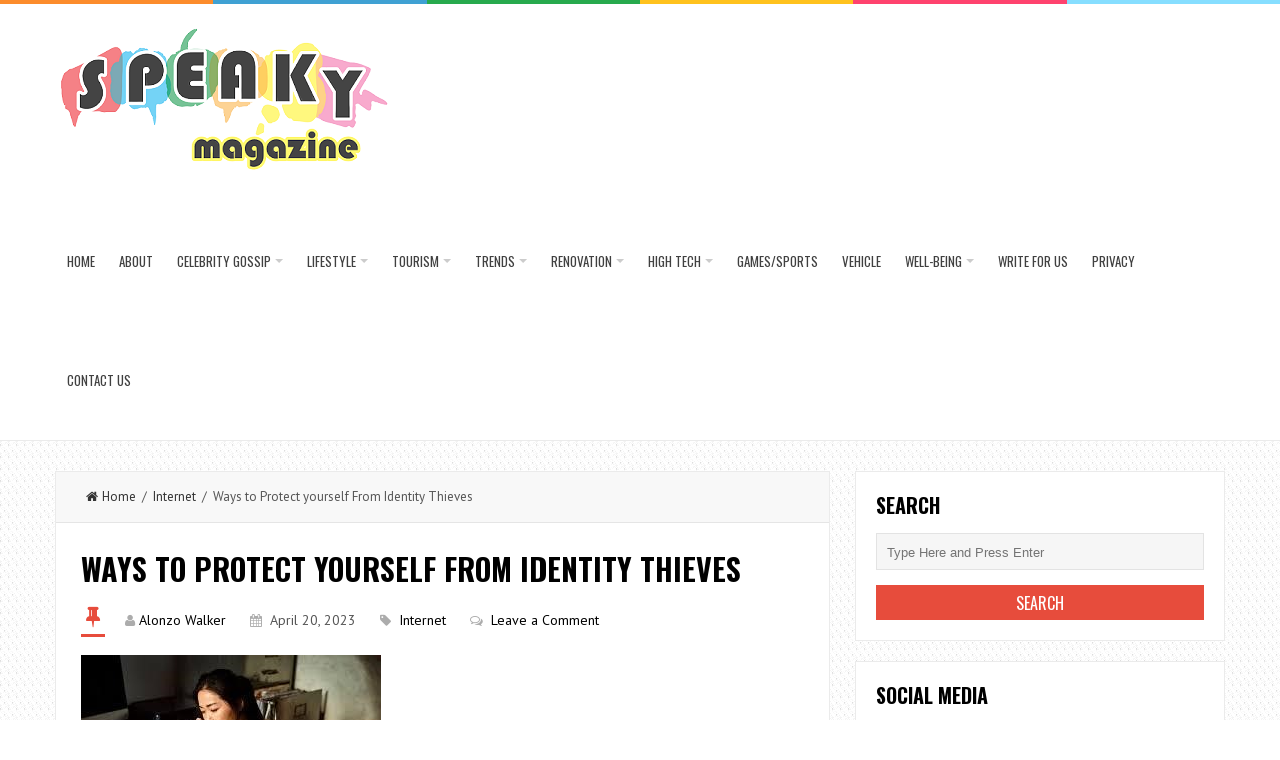

--- FILE ---
content_type: text/html; charset=UTF-8
request_url: https://www.speakymagazine.com/category/high-tech/internet/ways-to-protect-yourself-from-identity-thieves/
body_size: 165376
content:
<!DOCTYPE html>
<html lang="en-US">
<head>
<meta charset="UTF-8">
<link rel="pingback" href="https://www.speakymagazine.com/xmlrpc.php" />
<meta name="viewport" content="width=device-width" />
<meta name='robots' content='index, follow, max-image-preview:large, max-snippet:-1, max-video-preview:-1' />

	<!-- This site is optimized with the Yoast SEO plugin v26.6 - https://yoast.com/wordpress/plugins/seo/ -->
	<title>Ways to Protect yourself From Identity Thieves - Speaky Magazine</title>
	<link rel="canonical" href="https://www.speakymagazine.com/category/high-tech/internet/ways-to-protect-yourself-from-identity-thieves/" />
	<meta property="og:locale" content="en_US" />
	<meta property="og:type" content="article" />
	<meta property="og:title" content="Ways to Protect yourself From Identity Thieves - Speaky Magazine" />
	<meta property="og:description" content="Something that many criminals look to steal is your identity – in fact identity theft can be lucrative to criminals, and despite the police clamping down on it, there are things that you should do to protect yourself from having" />
	<meta property="og:url" content="https://www.speakymagazine.com/category/high-tech/internet/ways-to-protect-yourself-from-identity-thieves/" />
	<meta property="og:site_name" content="Speaky Magazine" />
	<meta property="article:published_time" content="2023-04-20T10:08:45+00:00" />
	<meta property="article:modified_time" content="2023-04-25T12:57:27+00:00" />
	<meta property="og:image" content="https://www.speakymagazine.com/wp-content/uploads/2023/04/Ways-to-Protect-yourself-From-Identity-Thieves2.jpg" />
	<meta property="og:image:width" content="300" />
	<meta property="og:image:height" content="168" />
	<meta property="og:image:type" content="image/jpeg" />
	<meta name="author" content="Alonzo Walker" />
	<meta name="twitter:card" content="summary_large_image" />
	<meta name="twitter:label1" content="Written by" />
	<meta name="twitter:data1" content="Alonzo Walker" />
	<meta name="twitter:label2" content="Est. reading time" />
	<meta name="twitter:data2" content="2 minutes" />
	<script type="application/ld+json" class="yoast-schema-graph">{"@context":"https://schema.org","@graph":[{"@type":"Article","@id":"https://www.speakymagazine.com/category/high-tech/internet/ways-to-protect-yourself-from-identity-thieves/#article","isPartOf":{"@id":"https://www.speakymagazine.com/category/high-tech/internet/ways-to-protect-yourself-from-identity-thieves/"},"author":{"name":"Alonzo Walker","@id":"https://www.speakymagazine.com/#/schema/person/23b483a272b1eed25ede504f4104ddc1"},"headline":"Ways to Protect yourself From Identity Thieves","datePublished":"2023-04-20T10:08:45+00:00","dateModified":"2023-04-25T12:57:27+00:00","mainEntityOfPage":{"@id":"https://www.speakymagazine.com/category/high-tech/internet/ways-to-protect-yourself-from-identity-thieves/"},"wordCount":287,"commentCount":0,"publisher":{"@id":"https://www.speakymagazine.com/#organization"},"image":{"@id":"https://www.speakymagazine.com/category/high-tech/internet/ways-to-protect-yourself-from-identity-thieves/#primaryimage"},"thumbnailUrl":"https://www.speakymagazine.com/wp-content/uploads/2023/04/Ways-to-Protect-yourself-From-Identity-Thieves2.jpg","articleSection":["Internet"],"inLanguage":"en-US","potentialAction":[{"@type":"CommentAction","name":"Comment","target":["https://www.speakymagazine.com/category/high-tech/internet/ways-to-protect-yourself-from-identity-thieves/#respond"]}]},{"@type":"WebPage","@id":"https://www.speakymagazine.com/category/high-tech/internet/ways-to-protect-yourself-from-identity-thieves/","url":"https://www.speakymagazine.com/category/high-tech/internet/ways-to-protect-yourself-from-identity-thieves/","name":"Ways to Protect yourself From Identity Thieves - Speaky Magazine","isPartOf":{"@id":"https://www.speakymagazine.com/#website"},"primaryImageOfPage":{"@id":"https://www.speakymagazine.com/category/high-tech/internet/ways-to-protect-yourself-from-identity-thieves/#primaryimage"},"image":{"@id":"https://www.speakymagazine.com/category/high-tech/internet/ways-to-protect-yourself-from-identity-thieves/#primaryimage"},"thumbnailUrl":"https://www.speakymagazine.com/wp-content/uploads/2023/04/Ways-to-Protect-yourself-From-Identity-Thieves2.jpg","datePublished":"2023-04-20T10:08:45+00:00","dateModified":"2023-04-25T12:57:27+00:00","breadcrumb":{"@id":"https://www.speakymagazine.com/category/high-tech/internet/ways-to-protect-yourself-from-identity-thieves/#breadcrumb"},"inLanguage":"en-US","potentialAction":[{"@type":"ReadAction","target":["https://www.speakymagazine.com/category/high-tech/internet/ways-to-protect-yourself-from-identity-thieves/"]}]},{"@type":"ImageObject","inLanguage":"en-US","@id":"https://www.speakymagazine.com/category/high-tech/internet/ways-to-protect-yourself-from-identity-thieves/#primaryimage","url":"https://www.speakymagazine.com/wp-content/uploads/2023/04/Ways-to-Protect-yourself-From-Identity-Thieves2.jpg","contentUrl":"https://www.speakymagazine.com/wp-content/uploads/2023/04/Ways-to-Protect-yourself-From-Identity-Thieves2.jpg","width":300,"height":168},{"@type":"BreadcrumbList","@id":"https://www.speakymagazine.com/category/high-tech/internet/ways-to-protect-yourself-from-identity-thieves/#breadcrumb","itemListElement":[{"@type":"ListItem","position":1,"name":"Home","item":"https://www.speakymagazine.com/"},{"@type":"ListItem","position":2,"name":"Ways to Protect yourself From Identity Thieves"}]},{"@type":"WebSite","@id":"https://www.speakymagazine.com/#website","url":"https://www.speakymagazine.com/","name":"Speaky Magazine","description":"We Speak Loudly","publisher":{"@id":"https://www.speakymagazine.com/#organization"},"potentialAction":[{"@type":"SearchAction","target":{"@type":"EntryPoint","urlTemplate":"https://www.speakymagazine.com/?s={search_term_string}"},"query-input":{"@type":"PropertyValueSpecification","valueRequired":true,"valueName":"search_term_string"}}],"inLanguage":"en-US"},{"@type":"Organization","@id":"https://www.speakymagazine.com/#organization","name":"Speaky Magazine","url":"https://www.speakymagazine.com/","logo":{"@type":"ImageObject","inLanguage":"en-US","@id":"https://www.speakymagazine.com/#/schema/logo/image/","url":"https://www.speakymagazine.com/wp-content/uploads/2023/10/SML.png","contentUrl":"https://www.speakymagazine.com/wp-content/uploads/2023/10/SML.png","width":338,"height":152,"caption":"Speaky Magazine"},"image":{"@id":"https://www.speakymagazine.com/#/schema/logo/image/"}},{"@type":"Person","@id":"https://www.speakymagazine.com/#/schema/person/23b483a272b1eed25ede504f4104ddc1","name":"Alonzo Walker","image":{"@type":"ImageObject","inLanguage":"en-US","@id":"https://www.speakymagazine.com/#/schema/person/image/","url":"https://secure.gravatar.com/avatar/513de7094694ca66da229caafd298ce84d12b4062d98b525565d959548ca7b0e?s=96&d=mm&r=g","contentUrl":"https://secure.gravatar.com/avatar/513de7094694ca66da229caafd298ce84d12b4062d98b525565d959548ca7b0e?s=96&d=mm&r=g","caption":"Alonzo Walker"},"description":"Meet Alonzo, a talented writer with a passion for storytelling. With 7 years of experience, he brings a unique perspective to every piece.","sameAs":["https://trendsmagazine.net/"],"url":"https://www.speakymagazine.com/author/speaky5097/"}]}</script>
	<!-- / Yoast SEO plugin. -->


<link rel='dns-prefetch' href='//www.googletagmanager.com' />
<link rel='dns-prefetch' href='//fonts.googleapis.com' />
<link href='https://fonts.gstatic.com' crossorigin rel='preconnect' />
<link rel="alternate" type="application/rss+xml" title="Speaky Magazine &raquo; Feed" href="https://www.speakymagazine.com/feed/" />
<link rel="alternate" type="application/rss+xml" title="Speaky Magazine &raquo; Comments Feed" href="https://www.speakymagazine.com/comments/feed/" />
<link rel="alternate" type="application/rss+xml" title="Speaky Magazine &raquo; Ways to Protect yourself From Identity Thieves Comments Feed" href="https://www.speakymagazine.com/category/high-tech/internet/ways-to-protect-yourself-from-identity-thieves/feed/" />
<link rel="alternate" title="oEmbed (JSON)" type="application/json+oembed" href="https://www.speakymagazine.com/wp-json/oembed/1.0/embed?url=https%3A%2F%2Fwww.speakymagazine.com%2Fcategory%2Fhigh-tech%2Finternet%2Fways-to-protect-yourself-from-identity-thieves%2F" />
<link rel="alternate" title="oEmbed (XML)" type="text/xml+oembed" href="https://www.speakymagazine.com/wp-json/oembed/1.0/embed?url=https%3A%2F%2Fwww.speakymagazine.com%2Fcategory%2Fhigh-tech%2Finternet%2Fways-to-protect-yourself-from-identity-thieves%2F&#038;format=xml" />
<link rel="alternate" type="application/rss+xml" title="Speaky Magazine &raquo; Stories Feed" href="https://www.speakymagazine.com/web-stories/feed/"><style id='wp-img-auto-sizes-contain-inline-css' type='text/css'>
img:is([sizes=auto i],[sizes^="auto," i]){contain-intrinsic-size:3000px 1500px}
/*# sourceURL=wp-img-auto-sizes-contain-inline-css */
</style>
<style id='wp-emoji-styles-inline-css' type='text/css'>

	img.wp-smiley, img.emoji {
		display: inline !important;
		border: none !important;
		box-shadow: none !important;
		height: 1em !important;
		width: 1em !important;
		margin: 0 0.07em !important;
		vertical-align: -0.1em !important;
		background: none !important;
		padding: 0 !important;
	}
/*# sourceURL=wp-emoji-styles-inline-css */
</style>
<style id='wp-block-library-inline-css' type='text/css'>
:root{--wp-block-synced-color:#7a00df;--wp-block-synced-color--rgb:122,0,223;--wp-bound-block-color:var(--wp-block-synced-color);--wp-editor-canvas-background:#ddd;--wp-admin-theme-color:#007cba;--wp-admin-theme-color--rgb:0,124,186;--wp-admin-theme-color-darker-10:#006ba1;--wp-admin-theme-color-darker-10--rgb:0,107,160.5;--wp-admin-theme-color-darker-20:#005a87;--wp-admin-theme-color-darker-20--rgb:0,90,135;--wp-admin-border-width-focus:2px}@media (min-resolution:192dpi){:root{--wp-admin-border-width-focus:1.5px}}.wp-element-button{cursor:pointer}:root .has-very-light-gray-background-color{background-color:#eee}:root .has-very-dark-gray-background-color{background-color:#313131}:root .has-very-light-gray-color{color:#eee}:root .has-very-dark-gray-color{color:#313131}:root .has-vivid-green-cyan-to-vivid-cyan-blue-gradient-background{background:linear-gradient(135deg,#00d084,#0693e3)}:root .has-purple-crush-gradient-background{background:linear-gradient(135deg,#34e2e4,#4721fb 50%,#ab1dfe)}:root .has-hazy-dawn-gradient-background{background:linear-gradient(135deg,#faaca8,#dad0ec)}:root .has-subdued-olive-gradient-background{background:linear-gradient(135deg,#fafae1,#67a671)}:root .has-atomic-cream-gradient-background{background:linear-gradient(135deg,#fdd79a,#004a59)}:root .has-nightshade-gradient-background{background:linear-gradient(135deg,#330968,#31cdcf)}:root .has-midnight-gradient-background{background:linear-gradient(135deg,#020381,#2874fc)}:root{--wp--preset--font-size--normal:16px;--wp--preset--font-size--huge:42px}.has-regular-font-size{font-size:1em}.has-larger-font-size{font-size:2.625em}.has-normal-font-size{font-size:var(--wp--preset--font-size--normal)}.has-huge-font-size{font-size:var(--wp--preset--font-size--huge)}.has-text-align-center{text-align:center}.has-text-align-left{text-align:left}.has-text-align-right{text-align:right}.has-fit-text{white-space:nowrap!important}#end-resizable-editor-section{display:none}.aligncenter{clear:both}.items-justified-left{justify-content:flex-start}.items-justified-center{justify-content:center}.items-justified-right{justify-content:flex-end}.items-justified-space-between{justify-content:space-between}.screen-reader-text{border:0;clip-path:inset(50%);height:1px;margin:-1px;overflow:hidden;padding:0;position:absolute;width:1px;word-wrap:normal!important}.screen-reader-text:focus{background-color:#ddd;clip-path:none;color:#444;display:block;font-size:1em;height:auto;left:5px;line-height:normal;padding:15px 23px 14px;text-decoration:none;top:5px;width:auto;z-index:100000}html :where(.has-border-color){border-style:solid}html :where([style*=border-top-color]){border-top-style:solid}html :where([style*=border-right-color]){border-right-style:solid}html :where([style*=border-bottom-color]){border-bottom-style:solid}html :where([style*=border-left-color]){border-left-style:solid}html :where([style*=border-width]){border-style:solid}html :where([style*=border-top-width]){border-top-style:solid}html :where([style*=border-right-width]){border-right-style:solid}html :where([style*=border-bottom-width]){border-bottom-style:solid}html :where([style*=border-left-width]){border-left-style:solid}html :where(img[class*=wp-image-]){height:auto;max-width:100%}:where(figure){margin:0 0 1em}html :where(.is-position-sticky){--wp-admin--admin-bar--position-offset:var(--wp-admin--admin-bar--height,0px)}@media screen and (max-width:600px){html :where(.is-position-sticky){--wp-admin--admin-bar--position-offset:0px}}

/*# sourceURL=wp-block-library-inline-css */
</style><style id='global-styles-inline-css' type='text/css'>
:root{--wp--preset--aspect-ratio--square: 1;--wp--preset--aspect-ratio--4-3: 4/3;--wp--preset--aspect-ratio--3-4: 3/4;--wp--preset--aspect-ratio--3-2: 3/2;--wp--preset--aspect-ratio--2-3: 2/3;--wp--preset--aspect-ratio--16-9: 16/9;--wp--preset--aspect-ratio--9-16: 9/16;--wp--preset--color--black: #000000;--wp--preset--color--cyan-bluish-gray: #abb8c3;--wp--preset--color--white: #ffffff;--wp--preset--color--pale-pink: #f78da7;--wp--preset--color--vivid-red: #cf2e2e;--wp--preset--color--luminous-vivid-orange: #ff6900;--wp--preset--color--luminous-vivid-amber: #fcb900;--wp--preset--color--light-green-cyan: #7bdcb5;--wp--preset--color--vivid-green-cyan: #00d084;--wp--preset--color--pale-cyan-blue: #8ed1fc;--wp--preset--color--vivid-cyan-blue: #0693e3;--wp--preset--color--vivid-purple: #9b51e0;--wp--preset--gradient--vivid-cyan-blue-to-vivid-purple: linear-gradient(135deg,rgb(6,147,227) 0%,rgb(155,81,224) 100%);--wp--preset--gradient--light-green-cyan-to-vivid-green-cyan: linear-gradient(135deg,rgb(122,220,180) 0%,rgb(0,208,130) 100%);--wp--preset--gradient--luminous-vivid-amber-to-luminous-vivid-orange: linear-gradient(135deg,rgb(252,185,0) 0%,rgb(255,105,0) 100%);--wp--preset--gradient--luminous-vivid-orange-to-vivid-red: linear-gradient(135deg,rgb(255,105,0) 0%,rgb(207,46,46) 100%);--wp--preset--gradient--very-light-gray-to-cyan-bluish-gray: linear-gradient(135deg,rgb(238,238,238) 0%,rgb(169,184,195) 100%);--wp--preset--gradient--cool-to-warm-spectrum: linear-gradient(135deg,rgb(74,234,220) 0%,rgb(151,120,209) 20%,rgb(207,42,186) 40%,rgb(238,44,130) 60%,rgb(251,105,98) 80%,rgb(254,248,76) 100%);--wp--preset--gradient--blush-light-purple: linear-gradient(135deg,rgb(255,206,236) 0%,rgb(152,150,240) 100%);--wp--preset--gradient--blush-bordeaux: linear-gradient(135deg,rgb(254,205,165) 0%,rgb(254,45,45) 50%,rgb(107,0,62) 100%);--wp--preset--gradient--luminous-dusk: linear-gradient(135deg,rgb(255,203,112) 0%,rgb(199,81,192) 50%,rgb(65,88,208) 100%);--wp--preset--gradient--pale-ocean: linear-gradient(135deg,rgb(255,245,203) 0%,rgb(182,227,212) 50%,rgb(51,167,181) 100%);--wp--preset--gradient--electric-grass: linear-gradient(135deg,rgb(202,248,128) 0%,rgb(113,206,126) 100%);--wp--preset--gradient--midnight: linear-gradient(135deg,rgb(2,3,129) 0%,rgb(40,116,252) 100%);--wp--preset--font-size--small: 13px;--wp--preset--font-size--medium: 20px;--wp--preset--font-size--large: 36px;--wp--preset--font-size--x-large: 42px;--wp--preset--spacing--20: 0.44rem;--wp--preset--spacing--30: 0.67rem;--wp--preset--spacing--40: 1rem;--wp--preset--spacing--50: 1.5rem;--wp--preset--spacing--60: 2.25rem;--wp--preset--spacing--70: 3.38rem;--wp--preset--spacing--80: 5.06rem;--wp--preset--shadow--natural: 6px 6px 9px rgba(0, 0, 0, 0.2);--wp--preset--shadow--deep: 12px 12px 50px rgba(0, 0, 0, 0.4);--wp--preset--shadow--sharp: 6px 6px 0px rgba(0, 0, 0, 0.2);--wp--preset--shadow--outlined: 6px 6px 0px -3px rgb(255, 255, 255), 6px 6px rgb(0, 0, 0);--wp--preset--shadow--crisp: 6px 6px 0px rgb(0, 0, 0);}:where(.is-layout-flex){gap: 0.5em;}:where(.is-layout-grid){gap: 0.5em;}body .is-layout-flex{display: flex;}.is-layout-flex{flex-wrap: wrap;align-items: center;}.is-layout-flex > :is(*, div){margin: 0;}body .is-layout-grid{display: grid;}.is-layout-grid > :is(*, div){margin: 0;}:where(.wp-block-columns.is-layout-flex){gap: 2em;}:where(.wp-block-columns.is-layout-grid){gap: 2em;}:where(.wp-block-post-template.is-layout-flex){gap: 1.25em;}:where(.wp-block-post-template.is-layout-grid){gap: 1.25em;}.has-black-color{color: var(--wp--preset--color--black) !important;}.has-cyan-bluish-gray-color{color: var(--wp--preset--color--cyan-bluish-gray) !important;}.has-white-color{color: var(--wp--preset--color--white) !important;}.has-pale-pink-color{color: var(--wp--preset--color--pale-pink) !important;}.has-vivid-red-color{color: var(--wp--preset--color--vivid-red) !important;}.has-luminous-vivid-orange-color{color: var(--wp--preset--color--luminous-vivid-orange) !important;}.has-luminous-vivid-amber-color{color: var(--wp--preset--color--luminous-vivid-amber) !important;}.has-light-green-cyan-color{color: var(--wp--preset--color--light-green-cyan) !important;}.has-vivid-green-cyan-color{color: var(--wp--preset--color--vivid-green-cyan) !important;}.has-pale-cyan-blue-color{color: var(--wp--preset--color--pale-cyan-blue) !important;}.has-vivid-cyan-blue-color{color: var(--wp--preset--color--vivid-cyan-blue) !important;}.has-vivid-purple-color{color: var(--wp--preset--color--vivid-purple) !important;}.has-black-background-color{background-color: var(--wp--preset--color--black) !important;}.has-cyan-bluish-gray-background-color{background-color: var(--wp--preset--color--cyan-bluish-gray) !important;}.has-white-background-color{background-color: var(--wp--preset--color--white) !important;}.has-pale-pink-background-color{background-color: var(--wp--preset--color--pale-pink) !important;}.has-vivid-red-background-color{background-color: var(--wp--preset--color--vivid-red) !important;}.has-luminous-vivid-orange-background-color{background-color: var(--wp--preset--color--luminous-vivid-orange) !important;}.has-luminous-vivid-amber-background-color{background-color: var(--wp--preset--color--luminous-vivid-amber) !important;}.has-light-green-cyan-background-color{background-color: var(--wp--preset--color--light-green-cyan) !important;}.has-vivid-green-cyan-background-color{background-color: var(--wp--preset--color--vivid-green-cyan) !important;}.has-pale-cyan-blue-background-color{background-color: var(--wp--preset--color--pale-cyan-blue) !important;}.has-vivid-cyan-blue-background-color{background-color: var(--wp--preset--color--vivid-cyan-blue) !important;}.has-vivid-purple-background-color{background-color: var(--wp--preset--color--vivid-purple) !important;}.has-black-border-color{border-color: var(--wp--preset--color--black) !important;}.has-cyan-bluish-gray-border-color{border-color: var(--wp--preset--color--cyan-bluish-gray) !important;}.has-white-border-color{border-color: var(--wp--preset--color--white) !important;}.has-pale-pink-border-color{border-color: var(--wp--preset--color--pale-pink) !important;}.has-vivid-red-border-color{border-color: var(--wp--preset--color--vivid-red) !important;}.has-luminous-vivid-orange-border-color{border-color: var(--wp--preset--color--luminous-vivid-orange) !important;}.has-luminous-vivid-amber-border-color{border-color: var(--wp--preset--color--luminous-vivid-amber) !important;}.has-light-green-cyan-border-color{border-color: var(--wp--preset--color--light-green-cyan) !important;}.has-vivid-green-cyan-border-color{border-color: var(--wp--preset--color--vivid-green-cyan) !important;}.has-pale-cyan-blue-border-color{border-color: var(--wp--preset--color--pale-cyan-blue) !important;}.has-vivid-cyan-blue-border-color{border-color: var(--wp--preset--color--vivid-cyan-blue) !important;}.has-vivid-purple-border-color{border-color: var(--wp--preset--color--vivid-purple) !important;}.has-vivid-cyan-blue-to-vivid-purple-gradient-background{background: var(--wp--preset--gradient--vivid-cyan-blue-to-vivid-purple) !important;}.has-light-green-cyan-to-vivid-green-cyan-gradient-background{background: var(--wp--preset--gradient--light-green-cyan-to-vivid-green-cyan) !important;}.has-luminous-vivid-amber-to-luminous-vivid-orange-gradient-background{background: var(--wp--preset--gradient--luminous-vivid-amber-to-luminous-vivid-orange) !important;}.has-luminous-vivid-orange-to-vivid-red-gradient-background{background: var(--wp--preset--gradient--luminous-vivid-orange-to-vivid-red) !important;}.has-very-light-gray-to-cyan-bluish-gray-gradient-background{background: var(--wp--preset--gradient--very-light-gray-to-cyan-bluish-gray) !important;}.has-cool-to-warm-spectrum-gradient-background{background: var(--wp--preset--gradient--cool-to-warm-spectrum) !important;}.has-blush-light-purple-gradient-background{background: var(--wp--preset--gradient--blush-light-purple) !important;}.has-blush-bordeaux-gradient-background{background: var(--wp--preset--gradient--blush-bordeaux) !important;}.has-luminous-dusk-gradient-background{background: var(--wp--preset--gradient--luminous-dusk) !important;}.has-pale-ocean-gradient-background{background: var(--wp--preset--gradient--pale-ocean) !important;}.has-electric-grass-gradient-background{background: var(--wp--preset--gradient--electric-grass) !important;}.has-midnight-gradient-background{background: var(--wp--preset--gradient--midnight) !important;}.has-small-font-size{font-size: var(--wp--preset--font-size--small) !important;}.has-medium-font-size{font-size: var(--wp--preset--font-size--medium) !important;}.has-large-font-size{font-size: var(--wp--preset--font-size--large) !important;}.has-x-large-font-size{font-size: var(--wp--preset--font-size--x-large) !important;}
/*# sourceURL=global-styles-inline-css */
</style>

<style id='classic-theme-styles-inline-css' type='text/css'>
/*! This file is auto-generated */
.wp-block-button__link{color:#fff;background-color:#32373c;border-radius:9999px;box-shadow:none;text-decoration:none;padding:calc(.667em + 2px) calc(1.333em + 2px);font-size:1.125em}.wp-block-file__button{background:#32373c;color:#fff;text-decoration:none}
/*# sourceURL=/wp-includes/css/classic-themes.min.css */
</style>
<link rel='stylesheet' id='contact-form-7-css' href='https://www.speakymagazine.com/wp-content/plugins/contact-form-7/includes/css/styles.css?ver=6.1.4' type='text/css' media='all' />
<link rel='stylesheet' id='ez-toc-css' href='https://www.speakymagazine.com/wp-content/plugins/easy-table-of-contents/assets/css/screen.min.css?ver=2.0.80' type='text/css' media='all' />
<style id='ez-toc-inline-css' type='text/css'>
div#ez-toc-container .ez-toc-title {font-size: 120%;}div#ez-toc-container .ez-toc-title {font-weight: 500;}div#ez-toc-container ul li , div#ez-toc-container ul li a {font-size: 95%;}div#ez-toc-container ul li , div#ez-toc-container ul li a {font-weight: 500;}div#ez-toc-container nav ul ul li {font-size: 90%;}.ez-toc-box-title {font-weight: bold; margin-bottom: 10px; text-align: center; text-transform: uppercase; letter-spacing: 1px; color: #666; padding-bottom: 5px;position:absolute;top:-4%;left:5%;background-color: inherit;transition: top 0.3s ease;}.ez-toc-box-title.toc-closed {top:-25%;}
.ez-toc-container-direction {direction: ltr;}.ez-toc-counter ul{counter-reset: item ;}.ez-toc-counter nav ul li a::before {content: counters(item, '.', decimal) '. ';display: inline-block;counter-increment: item;flex-grow: 0;flex-shrink: 0;margin-right: .2em; float: left; }.ez-toc-widget-direction {direction: ltr;}.ez-toc-widget-container ul{counter-reset: item ;}.ez-toc-widget-container nav ul li a::before {content: counters(item, '.', decimal) '. ';display: inline-block;counter-increment: item;flex-grow: 0;flex-shrink: 0;margin-right: .2em; float: left; }
/*# sourceURL=ez-toc-inline-css */
</style>
<link rel='stylesheet' id='liveblog-google-font-css' href='//fonts.googleapis.com/css?family=PT+Sans%3A400%2C500%2C600%2C700%2C800%7CLobster%3A400%2C500%2C600%2C700%2C800%7COswald%3A400%2C500%2C600%2C700%2C800&#038;ver=6.9&#038;display=swap' type='text/css' media='all' />
<link rel='stylesheet' id='liveblog-style-css' href='https://www.speakymagazine.com/wp-content/themes/liveblog/style.css?ver=6.9' type='text/css' media='all' />
<link rel='stylesheet' id='liveblog-font-awesome-css' href='https://www.speakymagazine.com/wp-content/themes/liveblog/assets/css/font-awesome.min.css?ver=6.9' type='text/css' media='all' />
<link rel='stylesheet' id='liveblog-responsive-css' href='https://www.speakymagazine.com/wp-content/themes/liveblog/assets/css/responsive.css?ver=6.9' type='text/css' media='all' />
<link rel='stylesheet' id='recent-posts-widget-with-thumbnails-public-style-css' href='https://www.speakymagazine.com/wp-content/plugins/recent-posts-widget-with-thumbnails/public.css?ver=7.1.1' type='text/css' media='all' />
<script data-rocketlazyloadscript='[data-uri]' type="text/javascript" id="cookie-law-info-js-extra"></script>
<script data-rocketlazyloadscript='https://www.speakymagazine.com/wp-content/plugins/cookie-law-info/lite/frontend/js/script.min.js?ver=3.3.9.1' type="text/javascript"  id="cookie-law-info-js"></script>
<script type="text/javascript" src="https://www.speakymagazine.com/wp-includes/js/jquery/jquery.min.js?ver=3.7.1" id="jquery-core-js"></script>
<script type="text/javascript" src="https://www.speakymagazine.com/wp-includes/js/jquery/jquery-migrate.min.js?ver=3.4.1" id="jquery-migrate-js"></script>

<!-- Google tag (gtag.js) snippet added by Site Kit -->
<!-- Google Analytics snippet added by Site Kit -->
<script data-rocketlazyloadscript='https://www.googletagmanager.com/gtag/js?id=GT-5TGL7ZX' type="text/javascript"  id="google_gtagjs-js" async></script>
<script data-rocketlazyloadscript='[data-uri]' type="text/javascript" id="google_gtagjs-js-after"></script>
<link rel="https://api.w.org/" href="https://www.speakymagazine.com/wp-json/" /><link rel="alternate" title="JSON" type="application/json" href="https://www.speakymagazine.com/wp-json/wp/v2/posts/8239" /><link rel="EditURI" type="application/rsd+xml" title="RSD" href="https://www.speakymagazine.com/xmlrpc.php?rsd" />
<meta name="generator" content="WordPress 6.9" />
<link rel='shortlink' href='https://www.speakymagazine.com/?p=8239' />
<style id="cky-style-inline">[data-cky-tag]{visibility:hidden;}</style><meta name="generator" content="Site Kit by Google 1.168.0" /><script data-rocketlazyloadscript='https://pagead2.googlesyndication.com/pagead/js/adsbygoogle.js?client=ca-pub-0124197621847357' async 
     crossorigin="anonymous"></script>
<meta name="msvalidate.01" content="741E566297473BBCA80868492F08406B" />
<meta name="lh-site-verification" content="b6d0d3c61122345690a1" />
<!-- 5d907eb3818348940b10ad33081129f5c5609944 -->
<meta name="icopify-verification" content="ownoyc1481381c69b9fc1054657501cf9b96c">
<meta name="bigposting-verify" content="1762076876853-mfwhy" />	<style type="text/css">
	body { font-family: PT Sans}.header #logo {font-family: ;font-style: ;font-weight: ;}.nav-menu {font-family: Oswald;font-style: normal;font-weight: 400;font-size: 13;line-height: 20;text-transform: uppercase;}h1,h2,h3,h4,h5,h6, .widgettitle, .search-button, #commentform #submit { font-family: Oswald}.entry-title {font-family: Oswald;font-style: normal;font-weight: 700;text-transform: uppercase;}.single-title {font-family: Oswald;font-style: normal;font-weight: 700;}.post-content {font-family: PT Sans;font-style: normal;font-weight: 400;}.widget-title, #tabs li, .section-heading {font-family: Oswald;font-style: normal;font-weight: 700;text-transform: uppercase;}	</style>
<style type="text/css" id="custom-background-css">
body.custom-background { background-image: url("https://www.speakymagazine.com/wp-content/themes/liveblog/assets/images/bg.png"); background-position: left top; background-size: auto; background-repeat: repeat; background-attachment: scroll; }
</style>
	<link rel="icon" href="https://www.speakymagazine.com/wp-content/uploads/2018/07/favicon-150x150.png" sizes="32x32" />
<link rel="icon" href="https://www.speakymagazine.com/wp-content/uploads/2018/07/favicon.png" sizes="192x192" />
<link rel="apple-touch-icon" href="https://www.speakymagazine.com/wp-content/uploads/2018/07/favicon.png" />
<meta name="msapplication-TileImage" content="https://www.speakymagazine.com/wp-content/uploads/2018/07/favicon.png" />
<noscript><style id="rocket-lazyload-nojs-css">.rll-youtube-player, [data-lazy-src]{display:none !important;}</style></noscript></head>
<body data-ocssl='1' id="blog" class="wp-singular post-template-default single single-post postid-8239 single-format-standard custom-background wp-theme-liveblog main" itemscope itemtype="http://schema.org/WebPage">
	<div class="st-container">
		<div class="main-container ">
			<div class="menu-pusher">
				<!-- START HEADER -->
                <header class="main-header clearfix">
    <div class="top-border">
        <span class="border-list"></span>
        <span class="border-list"></span>
        <span class="border-list"></span>
        <span class="border-list"></span>
        <span class="border-list"></span>
        <span class="border-list"></span>
    </div>
    <div class="header clearfix">
        <div class="container">
            <div class="logo-wrap">
                                                    <div id="logo">
                        <a href="https://www.speakymagazine.com/">
                            <img src="data:image/svg+xml,%3Csvg%20xmlns='https://www.w3.org/2000/svg'%20viewBox='0%200%200%200'%3E%3C/svg%3E" alt="Speaky Magazine" data-lazy-src="https://www.speakymagazine.com/wp-content/uploads/2023/03/SML.png"><noscript><img src="https://www.speakymagazine.com/wp-content/uploads/2023/03/SML.png" alt="Speaky Magazine"></noscript>
                        </a>
                    </div>
                                            </div>
            <div class="main-menu menu-one clearfix">
                <div class="center-width clearfix">
    <div class="menu-btn off-menu fa fa-align-justify" data-effect="st-effect-4"></div>
    <div class="main-nav">
        <nav class="nav-menu" >
            <div id="close-button"><i class="fa fa-times"></i></div>
            <ul id="menu-menu-2" class="menu"><li id="menu-item-717" class="menu-item menu-item-type-custom menu-item-object-custom menu-item-home menu-item-717"><a href="https://www.speakymagazine.com/">Home</a></li>
<li id="menu-item-8030" class="menu-item menu-item-type-post_type menu-item-object-page menu-item-8030"><a href="https://www.speakymagazine.com/about-us/">About</a></li>
<li id="menu-item-2433" class="menu-item menu-item-type-taxonomy menu-item-object-category menu-item-has-children menu-item-2433"><a href="https://www.speakymagazine.com/category/celebrity-gossip/">Celebrity Gossip</a>
<ul class="sub-menu">
	<li id="menu-item-2441" class="menu-item menu-item-type-taxonomy menu-item-object-category menu-item-2441"><a href="https://www.speakymagazine.com/category/scandal/">Scandal</a></li>
</ul>
</li>
<li id="menu-item-719" class="menu-item menu-item-type-taxonomy menu-item-object-category menu-item-has-children menu-item-719"><a href="https://www.speakymagazine.com/category/lifestyle/">Lifestyle</a>
<ul class="sub-menu">
	<li id="menu-item-720" class="menu-item menu-item-type-taxonomy menu-item-object-category menu-item-720"><a href="https://www.speakymagazine.com/category/lifestyle/shopping/">Shopping</a></li>
	<li id="menu-item-721" class="menu-item menu-item-type-taxonomy menu-item-object-category menu-item-721"><a href="https://www.speakymagazine.com/category/lifestyle/fashion/">Fashion</a></li>
	<li id="menu-item-722" class="menu-item menu-item-type-taxonomy menu-item-object-category menu-item-722"><a href="https://www.speakymagazine.com/category/lifestyle/wedding/">Wedding</a></li>
</ul>
</li>
<li id="menu-item-723" class="menu-item menu-item-type-taxonomy menu-item-object-category menu-item-has-children menu-item-723"><a href="https://www.speakymagazine.com/category/tourism/">Tourism</a>
<ul class="sub-menu">
	<li id="menu-item-724" class="menu-item menu-item-type-taxonomy menu-item-object-category menu-item-724"><a href="https://www.speakymagazine.com/category/tourism/places/">Places</a></li>
</ul>
</li>
<li id="menu-item-725" class="menu-item menu-item-type-taxonomy menu-item-object-category menu-item-has-children menu-item-725"><a href="https://www.speakymagazine.com/category/trends/">Trends</a>
<ul class="sub-menu">
	<li id="menu-item-718" class="menu-item menu-item-type-taxonomy menu-item-object-category menu-item-718"><a href="https://www.speakymagazine.com/category/opportunities/">Opportunities</a></li>
</ul>
</li>
<li id="menu-item-2431" class="menu-item menu-item-type-taxonomy menu-item-object-category menu-item-has-children menu-item-2431"><a href="https://www.speakymagazine.com/category/renovation/">Renovation</a>
<ul class="sub-menu">
	<li id="menu-item-727" class="menu-item menu-item-type-taxonomy menu-item-object-category menu-item-727"><a href="https://www.speakymagazine.com/category/renovation/exterior-design/">Exterior Design</a></li>
	<li id="menu-item-2432" class="menu-item menu-item-type-taxonomy menu-item-object-category menu-item-2432"><a href="https://www.speakymagazine.com/category/renovation/interior-design/">Interior Design</a></li>
	<li id="menu-item-2439" class="menu-item menu-item-type-taxonomy menu-item-object-category menu-item-2439"><a href="https://www.speakymagazine.com/category/renovation/garage/">Garage</a></li>
	<li id="menu-item-2440" class="menu-item menu-item-type-taxonomy menu-item-object-category menu-item-2440"><a href="https://www.speakymagazine.com/category/renovation/gardening/">Gardening</a></li>
</ul>
</li>
<li id="menu-item-2434" class="menu-item menu-item-type-taxonomy menu-item-object-category current-post-ancestor menu-item-has-children menu-item-2434"><a href="https://www.speakymagazine.com/category/high-tech/">High Tech</a>
<ul class="sub-menu">
	<li id="menu-item-2435" class="menu-item menu-item-type-taxonomy menu-item-object-category menu-item-2435"><a href="https://www.speakymagazine.com/category/high-tech/devices/">Devices</a></li>
	<li id="menu-item-2436" class="menu-item menu-item-type-taxonomy menu-item-object-category menu-item-2436"><a href="https://www.speakymagazine.com/category/high-tech/digital-marketing/">Digital Marketing </a></li>
	<li id="menu-item-2437" class="menu-item menu-item-type-taxonomy menu-item-object-category current-post-ancestor current-menu-parent current-post-parent menu-item-2437"><a href="https://www.speakymagazine.com/category/high-tech/internet/">Internet</a></li>
</ul>
</li>
<li id="menu-item-2438" class="menu-item menu-item-type-taxonomy menu-item-object-category menu-item-2438"><a href="https://www.speakymagazine.com/category/games-sports/">Games/Sports</a></li>
<li id="menu-item-2442" class="menu-item menu-item-type-taxonomy menu-item-object-category menu-item-2442"><a href="https://www.speakymagazine.com/category/vehicle/">Vehicle</a></li>
<li id="menu-item-726" class="menu-item menu-item-type-taxonomy menu-item-object-category menu-item-has-children menu-item-726"><a href="https://www.speakymagazine.com/category/well-being/">Well-being</a>
<ul class="sub-menu">
	<li id="menu-item-2443" class="menu-item menu-item-type-taxonomy menu-item-object-category menu-item-2443"><a href="https://www.speakymagazine.com/category/well-being/diet/">Diet</a></li>
	<li id="menu-item-2444" class="menu-item menu-item-type-taxonomy menu-item-object-category menu-item-2444"><a href="https://www.speakymagazine.com/category/well-being/exercise/">Exercise</a></li>
	<li id="menu-item-2445" class="menu-item menu-item-type-taxonomy menu-item-object-category menu-item-2445"><a href="https://www.speakymagazine.com/category/well-being/fitness/">Fitness</a></li>
	<li id="menu-item-2446" class="menu-item menu-item-type-taxonomy menu-item-object-category menu-item-2446"><a href="https://www.speakymagazine.com/category/well-being/healthy-food/">Healthy Food</a></li>
	<li id="menu-item-2447" class="menu-item menu-item-type-taxonomy menu-item-object-category menu-item-2447"><a href="https://www.speakymagazine.com/category/well-being/natural-remedies/">Natural Remedies</a></li>
	<li id="menu-item-2448" class="menu-item menu-item-type-taxonomy menu-item-object-category menu-item-2448"><a href="https://www.speakymagazine.com/category/well-being/spa/">Spa</a></li>
	<li id="menu-item-2449" class="menu-item menu-item-type-taxonomy menu-item-object-category menu-item-2449"><a href="https://www.speakymagazine.com/category/well-being/yoga/">Yoga</a></li>
</ul>
</li>
<li id="menu-item-8032" class="menu-item menu-item-type-post_type menu-item-object-page menu-item-8032"><a href="https://www.speakymagazine.com/write-for-speaky-magazine/">Write for us</a></li>
<li id="menu-item-8029" class="menu-item menu-item-type-post_type menu-item-object-page menu-item-privacy-policy menu-item-8029"><a rel="privacy-policy" href="https://www.speakymagazine.com/privacy-policy/">Privacy</a></li>
<li id="menu-item-8031" class="menu-item menu-item-type-post_type menu-item-object-page menu-item-8031"><a href="https://www.speakymagazine.com/contact-us/">Contact US</a></li>
</ul>        </nav>
    </div><!-- .main-nav -->
    </div>            </div><!--.main-menu-->
        </div><!-- .container -->
    </div><!-- .header -->
</header>				<!-- END HEADER -->
                <div class="main-wrapper clearfix">	<div id="page">
		<div class="detail-page">
			<div class="main-content">
				<div id="content" class="content-area single-content-area">
					<div class="content-single">
						<div class="content-detail">
						                                    <div class="breadcrumbs">
                                        <a href="https://www.speakymagazine.com"> <i class="fa fa-home"></i>Home</a>&nbsp;&nbsp;/&nbsp;&nbsp;<a href="https://www.speakymagazine.com/category/high-tech/internet/" rel="category tag">Internet</a>&nbsp;&nbsp;/&nbsp;&nbsp;Ways to Protect yourself From Identity Thieves                                    </div>                                <div class="single-content">
                                    <article id="post-8239" class="post-8239 post type-post status-publish format-standard has-post-thumbnail hentry category-internet">
                                        <div class="post-box">
                                            <header>
                                                <h1 class="title entry-title single-title">Ways to Protect yourself From Identity Thieves</h1>
                                            </header><!--.header-->
                                            <div class="post-meta">
	<span class="post-type post-type-standard"><i class="fa fa-thumb-tack"></i></span>            <span class="post-author"><i class="fa fa-user"></i><a href="https://www.speakymagazine.com/author/speaky5097/" title="Posts by Alonzo Walker" rel="author">Alonzo Walker</a></span>            <span class="post-date">
                <i class="fa fa-calendar"></i>
                <time datetime="2023-04-20T10:08:45+00:00" title="April 20, 2023">
                    April 20, 2023                </time>
            </span>		  <span class="post-cats"><i class="fa fa-tag"></i> <a href="https://www.speakymagazine.com/category/high-tech/internet/" rel="category tag">Internet</a></span>		  <span class="post-comments"><i class="fa fa-comments-o"></i> <a href="https://www.speakymagazine.com/category/high-tech/internet/ways-to-protect-yourself-from-identity-thieves/#respond" class="comments-link" >Leave a Comment</a></span></div><!--.post-meta-->                                                       <div class="post-common-type">
                                                            <div class="featured-single">
                                                                <img width="300" height="168" src="data:image/svg+xml,%3Csvg%20xmlns='https://www.w3.org/2000/svg'%20viewBox='0%200%20300%20168'%3E%3C/svg%3E" class="attachment-liveblog-featured size-liveblog-featured wp-post-image" alt="" decoding="async" fetchpriority="high" data-lazy-src="https://www.speakymagazine.com/wp-content/uploads/2023/04/Ways-to-Protect-yourself-From-Identity-Thieves2.jpg" /><noscript><img width="300" height="168" src="https://www.speakymagazine.com/wp-content/uploads/2023/04/Ways-to-Protect-yourself-From-Identity-Thieves2.jpg" class="attachment-liveblog-featured size-liveblog-featured wp-post-image" alt="" decoding="async" fetchpriority="high" /></noscript>                                                            </div>
                                                        </div>                                            <div class="post-inner">
                                                <div class="post-content entry-content single-post-content">

                                                    <p>Something that many criminals look to steal is your identity – in fact identity theft can be lucrative to criminals, and despite the police clamping down on it, there are things that you should do to protect yourself from having your identity stolen.<span id="more-8239"></span></p>
<p>Identity theft and data breaches are things that can affect both businesses and individuals, and it is important to be aware of the risks and the many ways that criminals can gain access to personal information for their own ends.</p>
<p>When criminals get their hands on personal information, there are many things that they may be able to do – these include gaining access to your personal emails, taking out contracts in your name and <a href="https://www.citizensadvice.org.uk/debt-and-money/banking/banking-security-and-fraud/">accessing your bank account</a> – by the time you realise that something is wrong, they will often have got away with it, so this is why you need to make sure that you details are as secure as possible in the first place.</p>
<p><img decoding="async" class="alignnone size-medium wp-image-8240" src="data:image/svg+xml,%3Csvg%20xmlns='https://www.w3.org/2000/svg'%20viewBox='0%200%20300%20150'%3E%3C/svg%3E" alt="" width="300" height="150" data-lazy-srcset="https://www.speakymagazine.com/wp-content/uploads/2023/04/Ways-to-Protect-yourself-From-Identity-Thieves-300x150.jpg 300w, https://www.speakymagazine.com/wp-content/uploads/2023/04/Ways-to-Protect-yourself-From-Identity-Thieves.jpg 318w" data-lazy-sizes="(max-width: 300px) 100vw, 300px" data-lazy-src="https://www.speakymagazine.com/wp-content/uploads/2023/04/Ways-to-Protect-yourself-From-Identity-Thieves-300x150.jpg" /><noscript><img decoding="async" class="alignnone size-medium wp-image-8240" src="https://www.speakymagazine.com/wp-content/uploads/2023/04/Ways-to-Protect-yourself-From-Identity-Thieves-300x150.jpg" alt="" width="300" height="150" srcset="https://www.speakymagazine.com/wp-content/uploads/2023/04/Ways-to-Protect-yourself-From-Identity-Thieves-300x150.jpg 300w, https://www.speakymagazine.com/wp-content/uploads/2023/04/Ways-to-Protect-yourself-From-Identity-Thieves.jpg 318w" sizes="(max-width: 300px) 100vw, 300px" /></noscript></p>
<p><a href="https://www.google.com/imgres?imgurl=https%3A%2F%2Fimages.ctfassets.net%2Ft014ej9w3ur1%2F13zUvgfMkyBPxP6dHWar3h%2Fb1a7e072c1c707eedc3c3185a8104e27%2Fshutterstock_1703023246.jpg&amp;tbnid=2vkOQE5m0EBLnM&amp;vet=12ahUKEwijh-m_s5X-AhV0micCHT2tB_EQMygIegUIARC-AQ..i&amp;imgrefurl=https%3A%2F%2Fwww.money.co.uk%2Fguides%2Fwhat-to-do-if-you-get-hacked&amp;docid=FyAmi0A_A8ZzUM&amp;w=1024&amp;h=512&amp;q=bank%20account%20hacked%20uk&amp;hl=en&amp;ved=2ahUKEwijh-m_s5X-AhV0micCHT2tB_EQMygIegUIARC-AQ">Image Credit</a></p>
<p>Some of the things that you can do to protect yourself include:</p>
<p>&nbsp;</p>
<p>Not sending details to anyone over the phone or online unless you are certain that they are who they claim to be – if in doubt, you can always make a phone call to check as it is better to be safe.</p>
<p><img decoding="async" class="alignnone size-full wp-image-8241" src="data:image/svg+xml,%3Csvg%20xmlns='https://www.w3.org/2000/svg'%20viewBox='0%200%20300%20168'%3E%3C/svg%3E" alt="" width="300" height="168" data-lazy-src="https://www.speakymagazine.com/wp-content/uploads/2023/04/Ways-to-Protect-yourself-From-Identity-Thieves2.jpg" /><noscript><img decoding="async" class="alignnone size-full wp-image-8241" src="https://www.speakymagazine.com/wp-content/uploads/2023/04/Ways-to-Protect-yourself-From-Identity-Thieves2.jpg" alt="" width="300" height="168" /></noscript></p>
<p><a href="https://www.google.com/imgres?imgurl=https%3A%2F%2Fwww.bankrate.com%2F2019%2F05%2F09133301%2F5-Wats-to-protect-your-wealth.jpg&amp;tbnid=elR9819aBSVc2M&amp;vet=12ahUKEwijh-m_s5X-AhV0micCHT2tB_EQMygjegUIARD5AQ..i&amp;imgrefurl=https%3A%2F%2Fwww.bankrate.com%2Fbanking%2Fprotect-accounts-from-hackers%2F&amp;docid=6gpZd7As0D_SbM&amp;w=1280&amp;h=720&amp;q=bank%20account%20hacked%20uk&amp;hl=en&amp;ved=2ahUKEwijh-m_s5X-AhV0micCHT2tB_EQMygjegUIARD5AQ">Image Credit</a></p>
<p>If you have confidential information that you want to dispose of, rather than throwing it in the waste or recycling bin, have it disposed of securely and destroyed by someone like this confidential paper shredding Bristol based company <a href="https://www.printwaste.co.uk/confidential-shredding/confidential-shredding-bristol">https://www.printwaste.co.uk/confidential-shredding/confidential-shredding-bristol</a></p>
<p>Make sure that all of your devices are password protected, especially confidential files that are stored on a computer.</p>
                                                    
                                                    
                                                                                                    </div><!--.single-post-content-->
                                            </div><!--.post-inner-->
                                        </div><!--.post-box-->
                                    </article>
                                </div><!--.single-content-->
						  </div>
                            	<nav class="navigation post-navigation single-box clearfix" role="navigation">
		<div class="nav-links">
			<div class="alignleft post-nav-links prev-link-wrapper"><div class="prev-link"><a href="https://www.speakymagazine.com/category/renovation/choosing-a-front-door-colour/" rel="prev">Previous Article</a></div></div><div class="alignright post-nav-links next-link-wrapper"><div class="next-link"><a href="https://www.speakymagazine.com/category/business/marketing-your-business-needs-to-be-on-the-top-of-your-list/" rel="next">Next Article</a></div></div>		</div><!-- .nav-links -->
	</nav><!-- .navigation -->
	<div class="author-box">
	<h3 class="section-heading uppercase">About Author</h3>
	<div class="author-box-avtar">
		<img alt='' src="data:image/svg+xml,%3Csvg%20xmlns='https://www.w3.org/2000/svg'%20viewBox='0%200%20100%20100'%3E%3C/svg%3E" data-lazy-srcset='https://secure.gravatar.com/avatar/513de7094694ca66da229caafd298ce84d12b4062d98b525565d959548ca7b0e?s=200&#038;d=mm&#038;r=g 2x' class='avatar avatar-100 photo' height='100' width='100' decoding='async' data-lazy-src="https://secure.gravatar.com/avatar/513de7094694ca66da229caafd298ce84d12b4062d98b525565d959548ca7b0e?s=100&#038;d=mm&#038;r=g"/><noscript><img alt='' src='https://secure.gravatar.com/avatar/513de7094694ca66da229caafd298ce84d12b4062d98b525565d959548ca7b0e?s=100&#038;d=mm&#038;r=g' srcset='https://secure.gravatar.com/avatar/513de7094694ca66da229caafd298ce84d12b4062d98b525565d959548ca7b0e?s=200&#038;d=mm&#038;r=g 2x' class='avatar avatar-100 photo' height='100' width='100' decoding='async'/></noscript>	</div>
	<div class="author-info-container">
		<div class="author-info">
			<div class="author-head">
				<h5>Alonzo Walker</h5>
			</div>
			<p>Meet Alonzo, a talented writer with a passion for storytelling. With 7 years of experience, he brings a unique perspective to every piece.</p>
		</div>
	</div>
</div><div class="relatedposts"><h3 class="section-heading uppercase"><span>Related Posts</span></h3><ul class="slides">                    <li>
                        <a href="https://www.speakymagazine.com/category/high-tech/internet/six-ways-to-secure-a-website-effectively/" title="Six Ways to Secure a Website Effectively" rel="nofollow">
                            <div class="relatedthumb">
                                                                    <img width="240" height="185" src="data:image/svg+xml,%3Csvg%20xmlns='https://www.w3.org/2000/svg'%20viewBox='0%200%20240%20185'%3E%3C/svg%3E" class="attachment-featured wp-post-image" alt="Six Ways to Secure a Website Effectively" data-lazy-src="https://www.speakymagazine.com/wp-content/themes/liveblog/assets/images/240x185.png"><noscript><img width="240" height="185" src="https://www.speakymagazine.com/wp-content/themes/liveblog/assets/images/240x185.png" class="attachment-featured wp-post-image" alt="Six Ways to Secure a Website Effectively"></noscript>
                                                            </div>
                            <div class="related-content">
                                <header>
                                    <h2 class="title title18">
                                        Six Ways to Secure a Website Effectively                                    </h2>
                                </header><!--.header-->		
                                <div class="r-meta">
                                                                            <time datetime="2025-11-20T07:37:27+00:00"><i class="fa fa-clock-o"></i> November 20, 2025</time>
                                                                    </div>
                            </div><!--.related-content-->
                        </a>
                    </li>
                                        <li>
                        <a href="https://www.speakymagazine.com/how-to-connect-ethernet-cable-to-tv-without-ethernet-port-ultimate-guide/" title="How to Connect Ethernet Cable to TV Without Ethernet Port: Ultimate Guide to Seamless Connection" rel="nofollow">
                            <div class="relatedthumb">
                                 
                                    <img width="240" height="185" src="data:image/svg+xml,%3Csvg%20xmlns='https://www.w3.org/2000/svg'%20viewBox='0%200%20240%20185'%3E%3C/svg%3E" class="attachment-liveblog-related size-liveblog-related wp-post-image" alt="Guide on how to connect ethernet cable to tv without ethernet port" decoding="async" data-lazy-src="https://www.speakymagazine.com/wp-content/uploads/2025/02/how-to-connect-ethernet-cable-to-tv-without-ethernet-port-240x185.jpg" /><noscript><img width="240" height="185" src="https://www.speakymagazine.com/wp-content/uploads/2025/02/how-to-connect-ethernet-cable-to-tv-without-ethernet-port-240x185.jpg" class="attachment-liveblog-related size-liveblog-related wp-post-image" alt="Guide on how to connect ethernet cable to tv without ethernet port" decoding="async" /></noscript>                                                            </div>
                            <div class="related-content">
                                <header>
                                    <h2 class="title title18">
                                        How to Connect Ethernet Cable to TV Without Ethernet Port: Ultimate Guide to Seamless Connection                                    </h2>
                                </header><!--.header-->		
                                <div class="r-meta">
                                                                            <time datetime="2025-02-21T03:48:45+00:00"><i class="fa fa-clock-o"></i> February 21, 2025</time>
                                                                    </div>
                            </div><!--.related-content-->
                        </a>
                    </li>
                                        <li>
                        <a href="https://www.speakymagazine.com/how-to-change-reddit-username-from-the-default/" title="How to change Reddit username from the default" rel="nofollow">
                            <div class="relatedthumb">
                                 
                                    <img width="240" height="110" src="data:image/svg+xml,%3Csvg%20xmlns='https://www.w3.org/2000/svg'%20viewBox='0%200%20240%20110'%3E%3C/svg%3E" class="attachment-liveblog-related size-liveblog-related wp-post-image" alt="Reddit username from the default" decoding="async" data-lazy-srcset="https://www.speakymagazine.com/wp-content/uploads/2022/03/How-to-change-Reddit-username-from-the-default.jpg 850w, https://www.speakymagazine.com/wp-content/uploads/2022/03/How-to-change-Reddit-username-from-the-default-300x137.jpg 300w, https://www.speakymagazine.com/wp-content/uploads/2022/03/How-to-change-Reddit-username-from-the-default-768x351.jpg 768w" data-lazy-sizes="(max-width: 240px) 100vw, 240px" data-lazy-src="https://www.speakymagazine.com/wp-content/uploads/2022/03/How-to-change-Reddit-username-from-the-default.jpg" /><noscript><img width="240" height="110" src="https://www.speakymagazine.com/wp-content/uploads/2022/03/How-to-change-Reddit-username-from-the-default.jpg" class="attachment-liveblog-related size-liveblog-related wp-post-image" alt="Reddit username from the default" decoding="async" srcset="https://www.speakymagazine.com/wp-content/uploads/2022/03/How-to-change-Reddit-username-from-the-default.jpg 850w, https://www.speakymagazine.com/wp-content/uploads/2022/03/How-to-change-Reddit-username-from-the-default-300x137.jpg 300w, https://www.speakymagazine.com/wp-content/uploads/2022/03/How-to-change-Reddit-username-from-the-default-768x351.jpg 768w" sizes="(max-width: 240px) 100vw, 240px" /></noscript>                                                            </div>
                            <div class="related-content">
                                <header>
                                    <h2 class="title title18">
                                        How to change Reddit username from the default                                    </h2>
                                </header><!--.header-->		
                                <div class="r-meta">
                                                                            <time datetime="2022-03-03T13:23:47+00:00"><i class="fa fa-clock-o"></i> March 3, 2022</time>
                                                                    </div>
                            </div><!--.related-content-->
                        </a>
                    </li>
                    </ul></div>	
			<!-- If comments are open, but there are no comments. -->

					<div id="respond" class="comment-respond">
		<h3 id="reply-title" class="comment-reply-title"><h4 class="section-heading uppercase"><span>Leave a Reply</span></h4> <small><a rel="nofollow" id="cancel-comment-reply-link" href="/category/high-tech/internet/ways-to-protect-yourself-from-identity-thieves/#respond" style="display:none;">Cancel reply</a></small></h3><form action="https://www.speakymagazine.com/wp-comments-post.php" method="post" id="commentform" class="comment-form"><p class="comment-form-comment"><label for="comment">Comments <span class="required">*</span></label><textarea id="comment" name="comment" cols="45" rows="8" aria-required="true"></textarea></p><p class="comment-form-author"><label for="author">Name <span class="required">*</span></label> <input id="author" name="author" type="text" value="" size="19" /></p>
<p class="comment-form-email"><label for="email">Email <span class="required">*</span></label> <input id="email" name="email" type="text" value="" size="19" /></p>
<p class="comment-form-url"><label for="url">Website</label><input id="url" name="url" type="text" value="" size="19" /></p>
<p class="comment-form-cookies-consent"><input id="wp-comment-cookies-consent" name="wp-comment-cookies-consent" type="checkbox" value="yes" /> <label for="wp-comment-cookies-consent">Save my name, email, and website in this browser for the next time I comment.</label></p>
<p class="form-submit"><input name="submit" type="submit" id="submit" class="submit" value="Submit " /> <input type='hidden' name='comment_post_ID' value='8239' id='comment_post_ID' />
<input type='hidden' name='comment_parent' id='comment_parent' value='0' />
</p><p style="display: none;"><input type="hidden" id="akismet_comment_nonce" name="akismet_comment_nonce" value="a15a4b468f" /></p><p style="display: none !important;" class="akismet-fields-container" data-prefix="ak_"><label>&#916;<textarea name="ak_hp_textarea" cols="45" rows="8" maxlength="100"></textarea></label><input type="hidden" id="ak_js_1" name="ak_js" value="47"/><script>document.getElementById( "ak_js_1" ).setAttribute( "value", ( new Date() ).getTime() );</script></p></form>	</div><!-- #respond -->
	<p class="akismet_comment_form_privacy_notice">This site uses Akismet to reduce spam. <a href="https://akismet.com/privacy/" target="_blank" rel="nofollow noopener">Learn how your comment data is processed.</a></p>					</div>
				</div>
				<aside class="sidebar">
	<div id="sidebar">
		<div class="widget sidebar-widget widget_search"><h3 class="widget-title"><span>Search</span></h3><form method="get" class="searchform search-form" action="https://www.speakymagazine.com/">
	<fieldset> 
		<input type="text" name="s" class="s" value="" placeholder="Type Here and Press Enter"> 
		
	</fieldset>
    <input type="submit" class="search-button" placeholder="Search" type="submit" value="Search">
</form></div><div class="widget sidebar-widget widget_social_widget">		<!-- START WIDGET -->
		<div class="social-widget">
			<h3 class="widget-title"><span>Social Media</span></h3>			<ul>
									<li class="facebook uppercase"><a href="https://www.facebook.com/speakymagazinenew" target="_blank"><span class="fa fa-facebook"></span></a></li>
													<li class="twitter uppercase"><a href="https://x.com/Speaky_magazine" target="_blank"><span class="fa fa-twitter"></span></a></li>
																					<li class="pinterest uppercase"><a href="https://www.pinterest.com/speaky_magazine/" target="_blank"><span class="fa fa-pinterest"></span></a></li>
																					<li class="instagram uppercase"><a href="https://www.instagram.com/itspeakymagazine/" target="_blank"><span class="fa fa-instagram"></span></a></li>
																											</ul>
		</div>
		<!-- END WIDGET -->
		</div><div class="widget sidebar-widget widget_text"><h3 class="widget-title"><span>About Speaky Magazine</span></h3>			<div class="textwidget"><p><img decoding="async" class="wp-image-2420 alignleft" src="data:image/svg+xml,%3Csvg%20xmlns='https://www.w3.org/2000/svg'%20viewBox='0%200%20206%2092'%3E%3C/svg%3E" alt="" width="206" height="92" data-lazy-srcset="https://www.speakymagazine.com/wp-content/uploads/2019/10/speaky-magazine-logo.png 450w, https://www.speakymagazine.com/wp-content/uploads/2019/10/speaky-magazine-logo-300x134.png 300w" data-lazy-sizes="(max-width: 206px) 100vw, 206px" data-lazy-src="https://www.speakymagazine.com/wp-content/uploads/2019/10/speaky-magazine-logo.png" /><noscript><img decoding="async" class="wp-image-2420 alignleft" src="https://www.speakymagazine.com/wp-content/uploads/2019/10/speaky-magazine-logo.png" alt="" width="206" height="92" srcset="https://www.speakymagazine.com/wp-content/uploads/2019/10/speaky-magazine-logo.png 450w, https://www.speakymagazine.com/wp-content/uploads/2019/10/speaky-magazine-logo-300x134.png 300w" sizes="(max-width: 206px) 100vw, 206px" /></noscript>Speaky Magazine was founded in January 13, 2018; more than 1 and half yeas ago. The context has changed, although the basic concern remains: to guide the reader through a trends perspective of reality (local and global), helping him to form an informed, well-founded and mature judgment on the issues discussed in society. In other words, contribute to the formation of a conscience capable of discerning.</p>
<p><a href="https://www.speakymagazine.com/about-us/">Read more</a>&#8230;..</p>
</div>
		</div><div class="widget sidebar-widget widget_text"><h3 class="widget-title"><span>Write for Speaky Magazine</span></h3>			<div class="textwidget"><p><img decoding="async" class="wp-image-2420 alignleft" src="data:image/svg+xml,%3Csvg%20xmlns='https://www.w3.org/2000/svg'%20viewBox='0%200%20206%2092'%3E%3C/svg%3E" alt="" width="206" height="92" data-lazy-srcset="https://www.speakymagazine.com/wp-content/uploads/2019/10/speaky-magazine-logo.png 450w, https://www.speakymagazine.com/wp-content/uploads/2019/10/speaky-magazine-logo-300x134.png 300w" data-lazy-sizes="(max-width: 206px) 100vw, 206px" data-lazy-src="https://www.speakymagazine.com/wp-content/uploads/2019/10/speaky-magazine-logo.png" /><noscript><img decoding="async" class="wp-image-2420 alignleft" src="https://www.speakymagazine.com/wp-content/uploads/2019/10/speaky-magazine-logo.png" alt="" width="206" height="92" srcset="https://www.speakymagazine.com/wp-content/uploads/2019/10/speaky-magazine-logo.png 450w, https://www.speakymagazine.com/wp-content/uploads/2019/10/speaky-magazine-logo-300x134.png 300w" sizes="(max-width: 206px) 100vw, 206px" /></noscript>We are looking for writers, bloggers and journalists to write unique and useful articles about lifestyle and daily trends. Topics include: Decor, small business ideas, sports, lifestyle, fashion, relationship, wedding ideas, photography tips, travel tips and many more.</p>
<p><a href="https://www.speakymagazine.com/write-for-speaky-magazine/">Read more</a>&#8230;.</p>
</div>
		</div><div class="widget sidebar-widget recent-posts-widget-with-thumbnails">
<div id="rpwwt-recent-posts-widget-with-thumbnails-2" class="rpwwt-widget">
<h3 class="widget-title"><span>Popular post</span></h3>
	<ul>
		<li><a href="https://www.speakymagazine.com/vevor-electric-pasta-maker/" target="_blank"><img width="75" height="75" src="data:image/svg+xml,%3Csvg%20xmlns='https://www.w3.org/2000/svg'%20viewBox='0%200%2075%2075'%3E%3C/svg%3E" class="attachment-75x75 size-75x75 wp-post-image" alt="VEVOR electric pasta maker with multiple pasta dies for making 8 pasta shapes at home." decoding="async" data-lazy-srcset="https://www.speakymagazine.com/wp-content/uploads/2026/01/VEVOR-Electric-Pasta-Maker-04-90x90.jpg 90w, https://www.speakymagazine.com/wp-content/uploads/2026/01/VEVOR-Electric-Pasta-Maker-04-300x300.jpg 300w, https://www.speakymagazine.com/wp-content/uploads/2026/01/VEVOR-Electric-Pasta-Maker-04-150x150.jpg 150w, https://www.speakymagazine.com/wp-content/uploads/2026/01/VEVOR-Electric-Pasta-Maker-04-768x768.jpg 768w, https://www.speakymagazine.com/wp-content/uploads/2026/01/VEVOR-Electric-Pasta-Maker-04-96x96.jpg 96w, https://www.speakymagazine.com/wp-content/uploads/2026/01/VEVOR-Electric-Pasta-Maker-04.jpg 850w" data-lazy-sizes="(max-width: 75px) 100vw, 75px" data-lazy-src="https://www.speakymagazine.com/wp-content/uploads/2026/01/VEVOR-Electric-Pasta-Maker-04-90x90.jpg" /><noscript><img width="75" height="75" src="https://www.speakymagazine.com/wp-content/uploads/2026/01/VEVOR-Electric-Pasta-Maker-04-90x90.jpg" class="attachment-75x75 size-75x75 wp-post-image" alt="VEVOR electric pasta maker with multiple pasta dies for making 8 pasta shapes at home." decoding="async" srcset="https://www.speakymagazine.com/wp-content/uploads/2026/01/VEVOR-Electric-Pasta-Maker-04-90x90.jpg 90w, https://www.speakymagazine.com/wp-content/uploads/2026/01/VEVOR-Electric-Pasta-Maker-04-300x300.jpg 300w, https://www.speakymagazine.com/wp-content/uploads/2026/01/VEVOR-Electric-Pasta-Maker-04-150x150.jpg 150w, https://www.speakymagazine.com/wp-content/uploads/2026/01/VEVOR-Electric-Pasta-Maker-04-768x768.jpg 768w, https://www.speakymagazine.com/wp-content/uploads/2026/01/VEVOR-Electric-Pasta-Maker-04-96x96.jpg 96w, https://www.speakymagazine.com/wp-content/uploads/2026/01/VEVOR-Electric-Pasta-Maker-04.jpg 850w" sizes="(max-width: 75px) 100vw, 75px" /></noscript><span class="rpwwt-post-title">VEVOR Electric Pasta Maker: Make 8 Shapes of Pasta at Home</span></a></li>
		<li><a href="https://www.speakymagazine.com/bosoner-kids-pads-are-for-skateboarding-safety/" target="_blank"><img width="75" height="75" src="data:image/svg+xml,%3Csvg%20xmlns='https://www.w3.org/2000/svg'%20viewBox='0%200%2075%2075'%3E%3C/svg%3E" class="attachment-75x75 size-75x75 wp-post-image" alt="Young child skateboarding while wearing full BOSONER protective gear set including knee, elbow, and wrist pads" decoding="async" data-lazy-srcset="https://www.speakymagazine.com/wp-content/uploads/2026/01/Young-child-skateboarding-while-wearing-full-BOSONER-protective-gear-set-including-knee-elbow-and-wrist-pads-90x90.jpg 90w, https://www.speakymagazine.com/wp-content/uploads/2026/01/Young-child-skateboarding-while-wearing-full-BOSONER-protective-gear-set-including-knee-elbow-and-wrist-pads-150x150.jpg 150w, https://www.speakymagazine.com/wp-content/uploads/2026/01/Young-child-skateboarding-while-wearing-full-BOSONER-protective-gear-set-including-knee-elbow-and-wrist-pads-96x96.jpg 96w" data-lazy-sizes="(max-width: 75px) 100vw, 75px" data-lazy-src="https://www.speakymagazine.com/wp-content/uploads/2026/01/Young-child-skateboarding-while-wearing-full-BOSONER-protective-gear-set-including-knee-elbow-and-wrist-pads-90x90.jpg" /><noscript><img width="75" height="75" src="https://www.speakymagazine.com/wp-content/uploads/2026/01/Young-child-skateboarding-while-wearing-full-BOSONER-protective-gear-set-including-knee-elbow-and-wrist-pads-90x90.jpg" class="attachment-75x75 size-75x75 wp-post-image" alt="Young child skateboarding while wearing full BOSONER protective gear set including knee, elbow, and wrist pads" decoding="async" srcset="https://www.speakymagazine.com/wp-content/uploads/2026/01/Young-child-skateboarding-while-wearing-full-BOSONER-protective-gear-set-including-knee-elbow-and-wrist-pads-90x90.jpg 90w, https://www.speakymagazine.com/wp-content/uploads/2026/01/Young-child-skateboarding-while-wearing-full-BOSONER-protective-gear-set-including-knee-elbow-and-wrist-pads-150x150.jpg 150w, https://www.speakymagazine.com/wp-content/uploads/2026/01/Young-child-skateboarding-while-wearing-full-BOSONER-protective-gear-set-including-knee-elbow-and-wrist-pads-96x96.jpg 96w" sizes="(max-width: 75px) 100vw, 75px" /></noscript><span class="rpwwt-post-title">Why BOSONER Kids Pads Are a Must-Have for Skateboarding Safety</span></a></li>
		<li><a href="https://www.speakymagazine.com/real-estate-business-plan-sustainable-housing-investments/" target="_blank"><img width="75" height="75" src="data:image/svg+xml,%3Csvg%20xmlns='https://www.w3.org/2000/svg'%20viewBox='0%200%2075%2075'%3E%3C/svg%3E" class="attachment-75x75 size-75x75 wp-post-image" alt="Modern sustainable house with solar panels and energy-efficient windows surrounded by native landscaping" decoding="async" data-lazy-srcset="https://www.speakymagazine.com/wp-content/uploads/2025/12/Real-Estate-Business-Plan-for-Sustainable-Housing-Investments-Guide-90x90.jpg 90w, https://www.speakymagazine.com/wp-content/uploads/2025/12/Real-Estate-Business-Plan-for-Sustainable-Housing-Investments-Guide-150x150.jpg 150w, https://www.speakymagazine.com/wp-content/uploads/2025/12/Real-Estate-Business-Plan-for-Sustainable-Housing-Investments-Guide-96x96.jpg 96w" data-lazy-sizes="(max-width: 75px) 100vw, 75px" data-lazy-src="https://www.speakymagazine.com/wp-content/uploads/2025/12/Real-Estate-Business-Plan-for-Sustainable-Housing-Investments-Guide-90x90.jpg" /><noscript><img width="75" height="75" src="https://www.speakymagazine.com/wp-content/uploads/2025/12/Real-Estate-Business-Plan-for-Sustainable-Housing-Investments-Guide-90x90.jpg" class="attachment-75x75 size-75x75 wp-post-image" alt="Modern sustainable house with solar panels and energy-efficient windows surrounded by native landscaping" decoding="async" srcset="https://www.speakymagazine.com/wp-content/uploads/2025/12/Real-Estate-Business-Plan-for-Sustainable-Housing-Investments-Guide-90x90.jpg 90w, https://www.speakymagazine.com/wp-content/uploads/2025/12/Real-Estate-Business-Plan-for-Sustainable-Housing-Investments-Guide-150x150.jpg 150w, https://www.speakymagazine.com/wp-content/uploads/2025/12/Real-Estate-Business-Plan-for-Sustainable-Housing-Investments-Guide-96x96.jpg 96w" sizes="(max-width: 75px) 100vw, 75px" /></noscript><span class="rpwwt-post-title">Real Estate Business Plan for Sustainable Housing Investments</span></a></li>
		<li><a href="https://www.speakymagazine.com/rafbar-pasta-maker-attachment-review/" target="_blank"><img width="75" height="75" src="data:image/svg+xml,%3Csvg%20xmlns='https://www.w3.org/2000/svg'%20viewBox='0%200%2075%2075'%3E%3C/svg%3E" class="attachment-75x75 size-75x75 wp-post-image" alt="Homemade pasta being shaped using RAFBAR roller and cutters attachment" decoding="async" data-lazy-srcset="https://www.speakymagazine.com/wp-content/uploads/2025/12/RAFBAR-Pasta-Maker-Attachment-05-90x90.jpg 90w, https://www.speakymagazine.com/wp-content/uploads/2025/12/RAFBAR-Pasta-Maker-Attachment-05-300x300.jpg 300w, https://www.speakymagazine.com/wp-content/uploads/2025/12/RAFBAR-Pasta-Maker-Attachment-05-150x150.jpg 150w, https://www.speakymagazine.com/wp-content/uploads/2025/12/RAFBAR-Pasta-Maker-Attachment-05-768x768.jpg 768w, https://www.speakymagazine.com/wp-content/uploads/2025/12/RAFBAR-Pasta-Maker-Attachment-05-96x96.jpg 96w, https://www.speakymagazine.com/wp-content/uploads/2025/12/RAFBAR-Pasta-Maker-Attachment-05.jpg 1024w" data-lazy-sizes="(max-width: 75px) 100vw, 75px" data-lazy-src="https://www.speakymagazine.com/wp-content/uploads/2025/12/RAFBAR-Pasta-Maker-Attachment-05-90x90.jpg" /><noscript><img width="75" height="75" src="https://www.speakymagazine.com/wp-content/uploads/2025/12/RAFBAR-Pasta-Maker-Attachment-05-90x90.jpg" class="attachment-75x75 size-75x75 wp-post-image" alt="Homemade pasta being shaped using RAFBAR roller and cutters attachment" decoding="async" srcset="https://www.speakymagazine.com/wp-content/uploads/2025/12/RAFBAR-Pasta-Maker-Attachment-05-90x90.jpg 90w, https://www.speakymagazine.com/wp-content/uploads/2025/12/RAFBAR-Pasta-Maker-Attachment-05-300x300.jpg 300w, https://www.speakymagazine.com/wp-content/uploads/2025/12/RAFBAR-Pasta-Maker-Attachment-05-150x150.jpg 150w, https://www.speakymagazine.com/wp-content/uploads/2025/12/RAFBAR-Pasta-Maker-Attachment-05-768x768.jpg 768w, https://www.speakymagazine.com/wp-content/uploads/2025/12/RAFBAR-Pasta-Maker-Attachment-05-96x96.jpg 96w, https://www.speakymagazine.com/wp-content/uploads/2025/12/RAFBAR-Pasta-Maker-Attachment-05.jpg 1024w" sizes="(max-width: 75px) 100vw, 75px" /></noscript><span class="rpwwt-post-title">RAFBAR Pasta Maker Attachment Review: Roller and Cutters Explained</span></a></li>
		<li><a href="https://www.speakymagazine.com/dewalt-power-tools-20v-max-jig-saw/" target="_blank"><img width="75" height="75" src="data:image/svg+xml,%3Csvg%20xmlns='https://www.w3.org/2000/svg'%20viewBox='0%200%2075%2075'%3E%3C/svg%3E" class="attachment-75x75 size-75x75 wp-post-image" alt="DEWALT 20V MAX Jig Saw cutting through hardwood with precision and ease" decoding="async" data-lazy-srcset="https://www.speakymagazine.com/wp-content/uploads/2025/12/DEWALT-20V-MAX-Jig-Saw-cutting-through-hardwood-with-precision-and-ease-90x90.jpg 90w, https://www.speakymagazine.com/wp-content/uploads/2025/12/DEWALT-20V-MAX-Jig-Saw-cutting-through-hardwood-with-precision-and-ease-150x150.jpg 150w, https://www.speakymagazine.com/wp-content/uploads/2025/12/DEWALT-20V-MAX-Jig-Saw-cutting-through-hardwood-with-precision-and-ease-96x96.jpg 96w" data-lazy-sizes="(max-width: 75px) 100vw, 75px" data-lazy-src="https://www.speakymagazine.com/wp-content/uploads/2025/12/DEWALT-20V-MAX-Jig-Saw-cutting-through-hardwood-with-precision-and-ease-90x90.jpg" /><noscript><img width="75" height="75" src="https://www.speakymagazine.com/wp-content/uploads/2025/12/DEWALT-20V-MAX-Jig-Saw-cutting-through-hardwood-with-precision-and-ease-90x90.jpg" class="attachment-75x75 size-75x75 wp-post-image" alt="DEWALT 20V MAX Jig Saw cutting through hardwood with precision and ease" decoding="async" srcset="https://www.speakymagazine.com/wp-content/uploads/2025/12/DEWALT-20V-MAX-Jig-Saw-cutting-through-hardwood-with-precision-and-ease-90x90.jpg 90w, https://www.speakymagazine.com/wp-content/uploads/2025/12/DEWALT-20V-MAX-Jig-Saw-cutting-through-hardwood-with-precision-and-ease-150x150.jpg 150w, https://www.speakymagazine.com/wp-content/uploads/2025/12/DEWALT-20V-MAX-Jig-Saw-cutting-through-hardwood-with-precision-and-ease-96x96.jpg 96w" sizes="(max-width: 75px) 100vw, 75px" /></noscript><span class="rpwwt-post-title">Why DEWALT Power Tools Dominate: Deep Review of the 20V MAX Jig Saw</span></a></li>
	</ul>
</div><!-- .rpwwt-widget -->
</div><div class="widget sidebar-widget widget_random_widget"><h3 class="widget-title"><span>Random Posts</span></h3>		<!-- START WIDGET -->
		<ul class="random-posts">
										<li>
											                                                            <div class="thumbnail">
                                    <a class="widgetthumb" href='https://www.speakymagazine.com/category/reviews/an-introduction-to-anodising/'>
                                        <img width="90" height="90" src="data:image/svg+xml,%3Csvg%20xmlns='https://www.w3.org/2000/svg'%20viewBox='0%200%2090%2090'%3E%3C/svg%3E" class="attachment-liveblog-widgetthumb size-liveblog-widgetthumb wp-post-image" alt="" decoding="async" data-lazy-srcset="https://www.speakymagazine.com/wp-content/uploads/2024/08/An-introduction-to-anodising1-90x90.png 90w, https://www.speakymagazine.com/wp-content/uploads/2024/08/An-introduction-to-anodising1-150x150.png 150w, https://www.speakymagazine.com/wp-content/uploads/2024/08/An-introduction-to-anodising1-96x96.png 96w" data-lazy-sizes="(max-width: 90px) 100vw, 90px" data-lazy-src="https://www.speakymagazine.com/wp-content/uploads/2024/08/An-introduction-to-anodising1-90x90.png" /><noscript><img width="90" height="90" src="https://www.speakymagazine.com/wp-content/uploads/2024/08/An-introduction-to-anodising1-90x90.png" class="attachment-liveblog-widgetthumb size-liveblog-widgetthumb wp-post-image" alt="" decoding="async" srcset="https://www.speakymagazine.com/wp-content/uploads/2024/08/An-introduction-to-anodising1-90x90.png 90w, https://www.speakymagazine.com/wp-content/uploads/2024/08/An-introduction-to-anodising1-150x150.png 150w, https://www.speakymagazine.com/wp-content/uploads/2024/08/An-introduction-to-anodising1-96x96.png 96w" sizes="(max-width: 90px) 100vw, 90px" /></noscript>                                    </a>
                                </div>
                            																<div class="info">
						<span class="widgettitle"><a href="https://www.speakymagazine.com/category/reviews/an-introduction-to-anodising/" title="An introduction to anodising">An introduction to anodising</a></span>
						<span class="meta">
																						<time datetime="2024-07-29T16:59:41+00:00"><i class="fa fa-clock-o"></i> July 29, 2024</time>
																											</span>
					</div>
				</li>
							<li>
											                                                            <div class="thumbnail">
                                    <a class="widgetthumb" href='https://www.speakymagazine.com/how-to-rescue-your-wool-clothes-from-candle-wax-mishaps/'>
                                        <img width="90" height="90" src="data:image/svg+xml,%3Csvg%20xmlns='https://www.w3.org/2000/svg'%20viewBox='0%200%2090%2090'%3E%3C/svg%3E" class="attachment-liveblog-widgetthumb size-liveblog-widgetthumb wp-post-image" alt="Can wax be washed out of clothes?" decoding="async" data-lazy-srcset="https://www.speakymagazine.com/wp-content/uploads/2024/06/How-To-Remove-Wax-From-Clothing-90x90.jpg 90w, https://www.speakymagazine.com/wp-content/uploads/2024/06/How-To-Remove-Wax-From-Clothing-150x150.jpg 150w, https://www.speakymagazine.com/wp-content/uploads/2024/06/How-To-Remove-Wax-From-Clothing-96x96.jpg 96w" data-lazy-sizes="(max-width: 90px) 100vw, 90px" data-lazy-src="https://www.speakymagazine.com/wp-content/uploads/2024/06/How-To-Remove-Wax-From-Clothing-90x90.jpg" /><noscript><img width="90" height="90" src="https://www.speakymagazine.com/wp-content/uploads/2024/06/How-To-Remove-Wax-From-Clothing-90x90.jpg" class="attachment-liveblog-widgetthumb size-liveblog-widgetthumb wp-post-image" alt="Can wax be washed out of clothes?" decoding="async" srcset="https://www.speakymagazine.com/wp-content/uploads/2024/06/How-To-Remove-Wax-From-Clothing-90x90.jpg 90w, https://www.speakymagazine.com/wp-content/uploads/2024/06/How-To-Remove-Wax-From-Clothing-150x150.jpg 150w, https://www.speakymagazine.com/wp-content/uploads/2024/06/How-To-Remove-Wax-From-Clothing-96x96.jpg 96w" sizes="(max-width: 90px) 100vw, 90px" /></noscript>                                    </a>
                                </div>
                            																<div class="info">
						<span class="widgettitle"><a href="https://www.speakymagazine.com/how-to-rescue-your-wool-clothes-from-candle-wax-mishaps/" title="How to Rescue Your Wool Clothes from Candle Wax Mishaps">How to Rescue Your Wool Clothes from Candle Wax Mishaps</a></span>
						<span class="meta">
																						<time datetime="2024-06-07T05:59:48+00:00"><i class="fa fa-clock-o"></i> June 7, 2024</time>
																											</span>
					</div>
				</li>
							<li>
											                                                            <div class="thumbnail">
                                    <a class="widgetthumb" href='https://www.speakymagazine.com/guide-to-buying-cycling-jerseys/'>
                                        <img width="90" height="62" src="data:image/svg+xml,%3Csvg%20xmlns='https://www.w3.org/2000/svg'%20viewBox='0%200%2090%2062'%3E%3C/svg%3E" class="attachment-liveblog-widgetthumb size-liveblog-widgetthumb wp-post-image" alt="buying cycling jerseys" decoding="async" data-lazy-srcset="https://www.speakymagazine.com/wp-content/uploads/2022/01/Guide-to-buying-cycling-jerseys.jpg 850w, https://www.speakymagazine.com/wp-content/uploads/2022/01/Guide-to-buying-cycling-jerseys-300x208.jpg 300w, https://www.speakymagazine.com/wp-content/uploads/2022/01/Guide-to-buying-cycling-jerseys-768x533.jpg 768w" data-lazy-sizes="(max-width: 90px) 100vw, 90px" data-lazy-src="https://www.speakymagazine.com/wp-content/uploads/2022/01/Guide-to-buying-cycling-jerseys.jpg" /><noscript><img width="90" height="62" src="https://www.speakymagazine.com/wp-content/uploads/2022/01/Guide-to-buying-cycling-jerseys.jpg" class="attachment-liveblog-widgetthumb size-liveblog-widgetthumb wp-post-image" alt="buying cycling jerseys" decoding="async" srcset="https://www.speakymagazine.com/wp-content/uploads/2022/01/Guide-to-buying-cycling-jerseys.jpg 850w, https://www.speakymagazine.com/wp-content/uploads/2022/01/Guide-to-buying-cycling-jerseys-300x208.jpg 300w, https://www.speakymagazine.com/wp-content/uploads/2022/01/Guide-to-buying-cycling-jerseys-768x533.jpg 768w" sizes="(max-width: 90px) 100vw, 90px" /></noscript>                                    </a>
                                </div>
                            																<div class="info">
						<span class="widgettitle"><a href="https://www.speakymagazine.com/guide-to-buying-cycling-jerseys/" title="Guide to buying cycling jerseys">Guide to buying cycling jerseys</a></span>
						<span class="meta">
																						<time datetime="2022-01-16T09:34:10+00:00"><i class="fa fa-clock-o"></i> January 16, 2022</time>
																											</span>
					</div>
				</li>
							<li>
											                                                            <div class="thumbnail">
                                    <a class="widgetthumb" href='https://www.speakymagazine.com/category/renovation/gardening/ways-we-can-look-after-evergreen-forests/'>
                                        <img width="90" height="80" src="data:image/svg+xml,%3Csvg%20xmlns='https://www.w3.org/2000/svg'%20viewBox='0%200%2090%2080'%3E%3C/svg%3E" class="attachment-liveblog-widgetthumb size-liveblog-widgetthumb wp-post-image" alt="" decoding="async" data-lazy-srcset="https://www.speakymagazine.com/wp-content/uploads/2022/03/Ways-we-can-look-after-evergreen-forests2.png 311w, https://www.speakymagazine.com/wp-content/uploads/2022/03/Ways-we-can-look-after-evergreen-forests2-300x266.png 300w" data-lazy-sizes="(max-width: 90px) 100vw, 90px" data-lazy-src="https://www.speakymagazine.com/wp-content/uploads/2022/03/Ways-we-can-look-after-evergreen-forests2.png" /><noscript><img width="90" height="80" src="https://www.speakymagazine.com/wp-content/uploads/2022/03/Ways-we-can-look-after-evergreen-forests2.png" class="attachment-liveblog-widgetthumb size-liveblog-widgetthumb wp-post-image" alt="" decoding="async" srcset="https://www.speakymagazine.com/wp-content/uploads/2022/03/Ways-we-can-look-after-evergreen-forests2.png 311w, https://www.speakymagazine.com/wp-content/uploads/2022/03/Ways-we-can-look-after-evergreen-forests2-300x266.png 300w" sizes="(max-width: 90px) 100vw, 90px" /></noscript>                                    </a>
                                </div>
                            																<div class="info">
						<span class="widgettitle"><a href="https://www.speakymagazine.com/category/renovation/gardening/ways-we-can-look-after-evergreen-forests/" title="Ways we can look after evergreen forests">Ways we can look after evergreen forests</a></span>
						<span class="meta">
																						<time datetime="2022-02-24T18:21:55+00:00"><i class="fa fa-clock-o"></i> February 24, 2022</time>
																											</span>
					</div>
				</li>
			            					</ul>
		<!-- END WIDGET -->
		</div><div class="widget sidebar-widget widget_liveblog_cat_widget"><h3 class="widget-title"><span>Category Posts</span></h3>		<!-- START WIDGET -->
		<div class="category-posts-widget category_posts">
		<ul class="category-posts">
							<li>
											                                                            <div class="thumbnail">
                                    <a class="widgetthumb" href='https://www.speakymagazine.com/comparing-cordless-drills-avid-power-vs-competitors/'>
                                        <img width="90" height="90" src="data:image/svg+xml,%3Csvg%20xmlns='https://www.w3.org/2000/svg'%20viewBox='0%200%2090%2090'%3E%3C/svg%3E" class="attachment-liveblog-widgetthumb size-liveblog-widgetthumb wp-post-image" alt="AVID POWER cordless drill in action, showcasing keyless chuck gripping a wood bit during a 2025 project" decoding="async" data-lazy-srcset="https://www.speakymagazine.com/wp-content/uploads/2025/11/AVID-POWER-cordless-drill-in-action-showcasing-keyless-chuck-gripping-a-wood-bit-during-a-2025-project-90x90.jpg 90w, https://www.speakymagazine.com/wp-content/uploads/2025/11/AVID-POWER-cordless-drill-in-action-showcasing-keyless-chuck-gripping-a-wood-bit-during-a-2025-project-150x150.jpg 150w, https://www.speakymagazine.com/wp-content/uploads/2025/11/AVID-POWER-cordless-drill-in-action-showcasing-keyless-chuck-gripping-a-wood-bit-during-a-2025-project-96x96.jpg 96w" data-lazy-sizes="(max-width: 90px) 100vw, 90px" data-lazy-src="https://www.speakymagazine.com/wp-content/uploads/2025/11/AVID-POWER-cordless-drill-in-action-showcasing-keyless-chuck-gripping-a-wood-bit-during-a-2025-project-90x90.jpg" /><noscript><img width="90" height="90" src="https://www.speakymagazine.com/wp-content/uploads/2025/11/AVID-POWER-cordless-drill-in-action-showcasing-keyless-chuck-gripping-a-wood-bit-during-a-2025-project-90x90.jpg" class="attachment-liveblog-widgetthumb size-liveblog-widgetthumb wp-post-image" alt="AVID POWER cordless drill in action, showcasing keyless chuck gripping a wood bit during a 2025 project" decoding="async" srcset="https://www.speakymagazine.com/wp-content/uploads/2025/11/AVID-POWER-cordless-drill-in-action-showcasing-keyless-chuck-gripping-a-wood-bit-during-a-2025-project-90x90.jpg 90w, https://www.speakymagazine.com/wp-content/uploads/2025/11/AVID-POWER-cordless-drill-in-action-showcasing-keyless-chuck-gripping-a-wood-bit-during-a-2025-project-150x150.jpg 150w, https://www.speakymagazine.com/wp-content/uploads/2025/11/AVID-POWER-cordless-drill-in-action-showcasing-keyless-chuck-gripping-a-wood-bit-during-a-2025-project-96x96.jpg 96w" sizes="(max-width: 90px) 100vw, 90px" /></noscript>                                    </a>
                                </div>
                            																<div class="info">
						<span class="widgettitle"><a href="https://www.speakymagazine.com/comparing-cordless-drills-avid-power-vs-competitors/" title="Comparing Cordless Drills: AVID POWER vs. Competitors in 2025">Comparing Cordless Drills: AVID POWER vs. Competitors in 2025</a></span>
						<span class="meta">
																						<time datetime="2025-11-22T10:36:51+00:00"><i class="fa fa-clock-o"></i> November 22, 2025</time>
																											</span>
					</div>
				</li>
							<li>
											                            																<div class="info">
						<span class="widgettitle"><a href="https://www.speakymagazine.com/how-building-materials-impact-worker-safety-in-modern-towns/" title="How Building Materials Impact Worker Safety in Modern Towns">How Building Materials Impact Worker Safety in Modern Towns</a></span>
						<span class="meta">
																						<time datetime="2025-08-31T13:15:20+00:00"><i class="fa fa-clock-o"></i> August 31, 2025</time>
																											</span>
					</div>
				</li>
							<li>
											                            																<div class="info">
						<span class="widgettitle"><a href="https://www.speakymagazine.com/wie-windgeister-unsere-stimmung-und-kreativitat-beeinflussen-2/" title="Wie Windgeister unsere Stimmung und Kreativität beeinflussen">Wie Windgeister unsere Stimmung und Kreativität beeinflussen</a></span>
						<span class="meta">
																						<time datetime="2025-08-23T11:32:35+00:00"><i class="fa fa-clock-o"></i> August 23, 2025</time>
																											</span>
					</div>
				</li>
							<li>
											                            																<div class="info">
						<span class="widgettitle"><a href="https://www.speakymagazine.com/unlocking-the-secrets-of-high-reward-systems-in-modern-design/" title="Unlocking the Secrets of High-Reward Systems in Modern Design">Unlocking the Secrets of High-Reward Systems in Modern Design</a></span>
						<span class="meta">
																						<time datetime="2025-08-18T00:16:06+00:00"><i class="fa fa-clock-o"></i> August 18, 2025</time>
																											</span>
					</div>
				</li>
			            					</ul>
		</div>
		<!-- END WIDGET -->
		</div><div class="widget sidebar-widget widget_categories"><h3 class="widget-title"><span>Categories</span></h3>
			<ul>
					<li class="cat-item cat-item-972"><a href="https://www.speakymagazine.com/category/business/">Business</a>
</li>
	<li class="cat-item cat-item-275"><a href="https://www.speakymagazine.com/category/celebrity-gossip/">Celebrity Gossip</a>
</li>
	<li class="cat-item cat-item-29"><a href="https://www.speakymagazine.com/category/high-tech/devices/">Devices</a>
</li>
	<li class="cat-item cat-item-11"><a href="https://www.speakymagazine.com/category/well-being/diet/">Diet</a>
</li>
	<li class="cat-item cat-item-28"><a href="https://www.speakymagazine.com/category/high-tech/digital-marketing/">Digital Marketing </a>
</li>
	<li class="cat-item cat-item-276"><a href="https://www.speakymagazine.com/category/education/">Education</a>
</li>
	<li class="cat-item cat-item-431"><a href="https://www.speakymagazine.com/category/entertainment/">Entertainment</a>
</li>
	<li class="cat-item cat-item-12"><a href="https://www.speakymagazine.com/category/well-being/exercise/">Exercise</a>
</li>
	<li class="cat-item cat-item-18"><a href="https://www.speakymagazine.com/category/renovation/exterior-design/">Exterior Design</a>
</li>
	<li class="cat-item cat-item-10"><a href="https://www.speakymagazine.com/category/lifestyle/fashion/">Fashion</a>
</li>
	<li class="cat-item cat-item-13"><a href="https://www.speakymagazine.com/category/well-being/fitness/">Fitness</a>
</li>
	<li class="cat-item cat-item-676"><a href="https://www.speakymagazine.com/category/food-and-drink/">Food and Drink</a>
</li>
	<li class="cat-item cat-item-975"><a href="https://www.speakymagazine.com/category/renovation/furniture/">Furniture</a>
</li>
	<li class="cat-item cat-item-26"><a href="https://www.speakymagazine.com/category/games-sports/">Games/Sports</a>
</li>
	<li class="cat-item cat-item-16"><a href="https://www.speakymagazine.com/category/renovation/garage/">Garage</a>
</li>
	<li class="cat-item cat-item-15"><a href="https://www.speakymagazine.com/category/renovation/gardening/">Gardening</a>
</li>
	<li class="cat-item cat-item-868"><a href="https://www.speakymagazine.com/category/gift-ideas/">Gift Ideas</a>
</li>
	<li class="cat-item cat-item-14"><a href="https://www.speakymagazine.com/category/well-being/healthy-food/">Healthy Food</a>
</li>
	<li class="cat-item cat-item-7"><a href="https://www.speakymagazine.com/category/high-tech/">High Tech</a>
</li>
	<li class="cat-item cat-item-17"><a href="https://www.speakymagazine.com/category/renovation/interior-design/">Interior Design</a>
</li>
	<li class="cat-item cat-item-27"><a href="https://www.speakymagazine.com/category/high-tech/internet/">Internet</a>
</li>
	<li class="cat-item cat-item-6"><a href="https://www.speakymagazine.com/category/lifestyle/">Lifestyle</a>
</li>
	<li class="cat-item cat-item-20"><a href="https://www.speakymagazine.com/category/tourism/mountain/">Mountain</a>
</li>
	<li class="cat-item cat-item-23"><a href="https://www.speakymagazine.com/category/well-being/natural-remedies/">Natural Remedies</a>
</li>
	<li class="cat-item cat-item-2"><a href="https://www.speakymagazine.com/category/opportunities/">Opportunities</a>
</li>
	<li class="cat-item cat-item-729"><a href="https://www.speakymagazine.com/category/pet-care/">Pet Care</a>
</li>
	<li class="cat-item cat-item-22"><a href="https://www.speakymagazine.com/category/tourism/places/">Places</a>
</li>
	<li class="cat-item cat-item-976"><a href="https://www.speakymagazine.com/category/renovation/plumbing/">Plumbing</a>
</li>
	<li class="cat-item cat-item-5"><a href="https://www.speakymagazine.com/category/renovation/">Renovation</a>
</li>
	<li class="cat-item cat-item-977"><a href="https://www.speakymagazine.com/category/reviews/">Reviews</a>
</li>
	<li class="cat-item cat-item-21"><a href="https://www.speakymagazine.com/category/tourism/sea/">Sea</a>
</li>
	<li class="cat-item cat-item-9"><a href="https://www.speakymagazine.com/category/lifestyle/shopping/">Shopping</a>
</li>
	<li class="cat-item cat-item-855"><a href="https://www.speakymagazine.com/category/social-media/">Social Media</a>
</li>
	<li class="cat-item cat-item-25"><a href="https://www.speakymagazine.com/category/well-being/spa/">Spa</a>
</li>
	<li class="cat-item cat-item-3"><a href="https://www.speakymagazine.com/category/tourism/">Tourism</a>
</li>
	<li class="cat-item cat-item-1"><a href="https://www.speakymagazine.com/category/trends/">Trends</a>
</li>
	<li class="cat-item cat-item-19"><a href="https://www.speakymagazine.com/category/vehicle/">Vehicle</a>
</li>
	<li class="cat-item cat-item-8"><a href="https://www.speakymagazine.com/category/lifestyle/wedding/">Wedding</a>
</li>
	<li class="cat-item cat-item-4"><a href="https://www.speakymagazine.com/category/well-being/">Well-being</a>
</li>
	<li class="cat-item cat-item-24"><a href="https://www.speakymagazine.com/category/well-being/yoga/">Yoga</a>
</li>
			</ul>

			</div><div class="widget sidebar-widget widget_archive"><h3 class="widget-title"><span>Archives</span></h3>		<label class="screen-reader-text" for="archives-dropdown-3">Archives</label>
		<select id="archives-dropdown-3" name="archive-dropdown">
			
			<option value="">Select Month</option>
				<option value='https://www.speakymagazine.com/2026/01/'> January 2026 </option>
	<option value='https://www.speakymagazine.com/2025/12/'> December 2025 </option>
	<option value='https://www.speakymagazine.com/2025/11/'> November 2025 </option>
	<option value='https://www.speakymagazine.com/2025/10/'> October 2025 </option>
	<option value='https://www.speakymagazine.com/2025/09/'> September 2025 </option>
	<option value='https://www.speakymagazine.com/2025/08/'> August 2025 </option>
	<option value='https://www.speakymagazine.com/2025/07/'> July 2025 </option>
	<option value='https://www.speakymagazine.com/2025/06/'> June 2025 </option>
	<option value='https://www.speakymagazine.com/2025/05/'> May 2025 </option>
	<option value='https://www.speakymagazine.com/2025/04/'> April 2025 </option>
	<option value='https://www.speakymagazine.com/2025/03/'> March 2025 </option>
	<option value='https://www.speakymagazine.com/2025/02/'> February 2025 </option>
	<option value='https://www.speakymagazine.com/2025/01/'> January 2025 </option>
	<option value='https://www.speakymagazine.com/2024/12/'> December 2024 </option>
	<option value='https://www.speakymagazine.com/2024/11/'> November 2024 </option>
	<option value='https://www.speakymagazine.com/2024/10/'> October 2024 </option>
	<option value='https://www.speakymagazine.com/2024/09/'> September 2024 </option>
	<option value='https://www.speakymagazine.com/2024/08/'> August 2024 </option>
	<option value='https://www.speakymagazine.com/2024/07/'> July 2024 </option>
	<option value='https://www.speakymagazine.com/2024/06/'> June 2024 </option>
	<option value='https://www.speakymagazine.com/2024/05/'> May 2024 </option>
	<option value='https://www.speakymagazine.com/2024/04/'> April 2024 </option>
	<option value='https://www.speakymagazine.com/2024/03/'> March 2024 </option>
	<option value='https://www.speakymagazine.com/2024/02/'> February 2024 </option>
	<option value='https://www.speakymagazine.com/2024/01/'> January 2024 </option>
	<option value='https://www.speakymagazine.com/2023/12/'> December 2023 </option>
	<option value='https://www.speakymagazine.com/2023/11/'> November 2023 </option>
	<option value='https://www.speakymagazine.com/2023/10/'> October 2023 </option>
	<option value='https://www.speakymagazine.com/2023/09/'> September 2023 </option>
	<option value='https://www.speakymagazine.com/2023/08/'> August 2023 </option>
	<option value='https://www.speakymagazine.com/2023/07/'> July 2023 </option>
	<option value='https://www.speakymagazine.com/2023/06/'> June 2023 </option>
	<option value='https://www.speakymagazine.com/2023/05/'> May 2023 </option>
	<option value='https://www.speakymagazine.com/2023/04/'> April 2023 </option>
	<option value='https://www.speakymagazine.com/2023/03/'> March 2023 </option>
	<option value='https://www.speakymagazine.com/2023/02/'> February 2023 </option>
	<option value='https://www.speakymagazine.com/2023/01/'> January 2023 </option>
	<option value='https://www.speakymagazine.com/2022/12/'> December 2022 </option>
	<option value='https://www.speakymagazine.com/2022/11/'> November 2022 </option>
	<option value='https://www.speakymagazine.com/2022/10/'> October 2022 </option>
	<option value='https://www.speakymagazine.com/2022/09/'> September 2022 </option>
	<option value='https://www.speakymagazine.com/2022/08/'> August 2022 </option>
	<option value='https://www.speakymagazine.com/2022/07/'> July 2022 </option>
	<option value='https://www.speakymagazine.com/2022/06/'> June 2022 </option>
	<option value='https://www.speakymagazine.com/2022/05/'> May 2022 </option>
	<option value='https://www.speakymagazine.com/2022/04/'> April 2022 </option>
	<option value='https://www.speakymagazine.com/2022/03/'> March 2022 </option>
	<option value='https://www.speakymagazine.com/2022/02/'> February 2022 </option>
	<option value='https://www.speakymagazine.com/2022/01/'> January 2022 </option>
	<option value='https://www.speakymagazine.com/2021/12/'> December 2021 </option>
	<option value='https://www.speakymagazine.com/2021/11/'> November 2021 </option>
	<option value='https://www.speakymagazine.com/2021/10/'> October 2021 </option>
	<option value='https://www.speakymagazine.com/2021/09/'> September 2021 </option>
	<option value='https://www.speakymagazine.com/2021/08/'> August 2021 </option>
	<option value='https://www.speakymagazine.com/2021/07/'> July 2021 </option>
	<option value='https://www.speakymagazine.com/2021/06/'> June 2021 </option>
	<option value='https://www.speakymagazine.com/2021/05/'> May 2021 </option>
	<option value='https://www.speakymagazine.com/2021/04/'> April 2021 </option>
	<option value='https://www.speakymagazine.com/2021/03/'> March 2021 </option>
	<option value='https://www.speakymagazine.com/2021/02/'> February 2021 </option>
	<option value='https://www.speakymagazine.com/2021/01/'> January 2021 </option>
	<option value='https://www.speakymagazine.com/2020/12/'> December 2020 </option>
	<option value='https://www.speakymagazine.com/2020/11/'> November 2020 </option>
	<option value='https://www.speakymagazine.com/2020/10/'> October 2020 </option>
	<option value='https://www.speakymagazine.com/2020/09/'> September 2020 </option>
	<option value='https://www.speakymagazine.com/2020/08/'> August 2020 </option>
	<option value='https://www.speakymagazine.com/2020/07/'> July 2020 </option>
	<option value='https://www.speakymagazine.com/2020/06/'> June 2020 </option>
	<option value='https://www.speakymagazine.com/2020/05/'> May 2020 </option>
	<option value='https://www.speakymagazine.com/2020/04/'> April 2020 </option>
	<option value='https://www.speakymagazine.com/2020/03/'> March 2020 </option>
	<option value='https://www.speakymagazine.com/2020/02/'> February 2020 </option>
	<option value='https://www.speakymagazine.com/2020/01/'> January 2020 </option>
	<option value='https://www.speakymagazine.com/2019/12/'> December 2019 </option>
	<option value='https://www.speakymagazine.com/2019/11/'> November 2019 </option>
	<option value='https://www.speakymagazine.com/2019/10/'> October 2019 </option>
	<option value='https://www.speakymagazine.com/2019/09/'> September 2019 </option>
	<option value='https://www.speakymagazine.com/2019/08/'> August 2019 </option>
	<option value='https://www.speakymagazine.com/2019/07/'> July 2019 </option>
	<option value='https://www.speakymagazine.com/2019/06/'> June 2019 </option>
	<option value='https://www.speakymagazine.com/2019/05/'> May 2019 </option>
	<option value='https://www.speakymagazine.com/2019/04/'> April 2019 </option>
	<option value='https://www.speakymagazine.com/2019/03/'> March 2019 </option>
	<option value='https://www.speakymagazine.com/2019/02/'> February 2019 </option>
	<option value='https://www.speakymagazine.com/2019/01/'> January 2019 </option>
	<option value='https://www.speakymagazine.com/2018/12/'> December 2018 </option>
	<option value='https://www.speakymagazine.com/2018/11/'> November 2018 </option>
	<option value='https://www.speakymagazine.com/2018/10/'> October 2018 </option>
	<option value='https://www.speakymagazine.com/2018/09/'> September 2018 </option>
	<option value='https://www.speakymagazine.com/2018/08/'> August 2018 </option>
	<option value='https://www.speakymagazine.com/2018/07/'> July 2018 </option>
	<option value='https://www.speakymagazine.com/2018/06/'> June 2018 </option>
	<option value='https://www.speakymagazine.com/2018/05/'> May 2018 </option>
	<option value='https://www.speakymagazine.com/2012/08/'> August 2012 </option>

		</select>

			<script type="text/javascript">
/* <![CDATA[ */

( ( dropdownId ) => {
	const dropdown = document.getElementById( dropdownId );
	function onSelectChange() {
		setTimeout( () => {
			if ( 'escape' === dropdown.dataset.lastkey ) {
				return;
			}
			if ( dropdown.value ) {
				document.location.href = dropdown.value;
			}
		}, 250 );
	}
	function onKeyUp( event ) {
		if ( 'Escape' === event.key ) {
			dropdown.dataset.lastkey = 'escape';
		} else {
			delete dropdown.dataset.lastkey;
		}
	}
	function onClick() {
		delete dropdown.dataset.lastkey;
	}
	dropdown.addEventListener( 'keyup', onKeyUp );
	dropdown.addEventListener( 'click', onClick );
	dropdown.addEventListener( 'change', onSelectChange );
})( "archives-dropdown-3" );

//# sourceURL=WP_Widget_Archives%3A%3Awidget
/* ]]> */
</script>
</div>	</div>
</aside>			</div><!--.detail-page-->
		</div><!--.main-content-->
                </div>
            </div><!--.main-wrapper-->
		<footer class="footer">
			<div class="container clearfix">
                <div class="footer-widgets footer-columns-4">
                    <div class="footer-widget footer-widget-1">
                                            </div>
                    <div class="footer-widget footer-widget-2">
                                            </div>
                    <div class="footer-widget footer-widget-3">
                                            </div>
                    <div class="footer-widget footer-widget-4 last">
                                            </div>
                </div><!-- .footer-widgets -->
			</div><!-- .container -->
		</footer>
		<div class="copyright">
			<div class="copyright-inner">
				<div class="copyright-text">
                                            Theme by <a href="http://themespie.com/" rel="designer">ThemesPie</a>                        <span>|</span>
                        Proudly Powered by <a href="http://wordpress.org/">WordPress</a>                                    </div>
			</div>
		</div><!-- .copyright -->
	</div><!-- .st-pusher -->
</div><!-- .main-container -->
	<div class="back-to-top"><i class="fa fa-arrow-up"></i></div>
</div><!--.st-container-->
<script type="speculationrules">
{"prefetch":[{"source":"document","where":{"and":[{"href_matches":"/*"},{"not":{"href_matches":["/wp-*.php","/wp-admin/*","/wp-content/uploads/*","/wp-content/*","/wp-content/plugins/*","/wp-content/themes/liveblog/*","/*\\?(.+)"]}},{"not":{"selector_matches":"a[rel~=\"nofollow\"]"}},{"not":{"selector_matches":".no-prefetch, .no-prefetch a"}}]},"eagerness":"conservative"}]}
</script>
<script data-rocketlazyloadscript='[data-uri]' id="ckyBannerTemplate" type="text/template"></script><script type="text/javascript" src="https://www.speakymagazine.com/wp-includes/js/dist/hooks.min.js?ver=dd5603f07f9220ed27f1" id="wp-hooks-js"></script>
<script type="text/javascript" src="https://www.speakymagazine.com/wp-includes/js/dist/i18n.min.js?ver=c26c3dc7bed366793375" id="wp-i18n-js"></script>
<script type="text/javascript" id="wp-i18n-js-after">
/* <![CDATA[ */
wp.i18n.setLocaleData( { 'text direction\u0004ltr': [ 'ltr' ] } );
//# sourceURL=wp-i18n-js-after
/* ]]> */
</script>
<script type="text/javascript" src="https://www.speakymagazine.com/wp-content/plugins/contact-form-7/includes/swv/js/index.js?ver=6.1.4" id="swv-js"></script>
<script type="text/javascript" id="contact-form-7-js-before">
/* <![CDATA[ */
var wpcf7 = {
    "api": {
        "root": "https:\/\/www.speakymagazine.com\/wp-json\/",
        "namespace": "contact-form-7\/v1"
    },
    "cached": 1
};
//# sourceURL=contact-form-7-js-before
/* ]]> */
</script>
<script type="text/javascript" src="https://www.speakymagazine.com/wp-content/plugins/contact-form-7/includes/js/index.js?ver=6.1.4" id="contact-form-7-js"></script>
<script type="text/javascript" id="ez-toc-scroll-scriptjs-js-extra">
/* <![CDATA[ */
var eztoc_smooth_local = {"scroll_offset":"30","add_request_uri":"","add_self_reference_link":""};
//# sourceURL=ez-toc-scroll-scriptjs-js-extra
/* ]]> */
</script>
<script type="text/javascript" src="https://www.speakymagazine.com/wp-content/plugins/easy-table-of-contents/assets/js/smooth_scroll.min.js?ver=2.0.80" id="ez-toc-scroll-scriptjs-js"></script>
<script type="text/javascript" src="https://www.speakymagazine.com/wp-content/plugins/easy-table-of-contents/vendor/js-cookie/js.cookie.min.js?ver=2.2.1" id="ez-toc-js-cookie-js"></script>
<script type="text/javascript" src="https://www.speakymagazine.com/wp-content/plugins/easy-table-of-contents/vendor/sticky-kit/jquery.sticky-kit.min.js?ver=1.9.2" id="ez-toc-jquery-sticky-kit-js"></script>
<script type="text/javascript" id="ez-toc-js-js-extra">
/* <![CDATA[ */
var ezTOC = {"smooth_scroll":"1","visibility_hide_by_default":"1","scroll_offset":"30","fallbackIcon":"\u003Cspan class=\"\"\u003E\u003Cspan class=\"eztoc-hide\" style=\"display:none;\"\u003EToggle\u003C/span\u003E\u003Cspan class=\"ez-toc-icon-toggle-span\"\u003E\u003Csvg style=\"fill: #999;color:#999\" xmlns=\"http://www.w3.org/2000/svg\" class=\"list-377408\" width=\"20px\" height=\"20px\" viewBox=\"0 0 24 24\" fill=\"none\"\u003E\u003Cpath d=\"M6 6H4v2h2V6zm14 0H8v2h12V6zM4 11h2v2H4v-2zm16 0H8v2h12v-2zM4 16h2v2H4v-2zm16 0H8v2h12v-2z\" fill=\"currentColor\"\u003E\u003C/path\u003E\u003C/svg\u003E\u003Csvg style=\"fill: #999;color:#999\" class=\"arrow-unsorted-368013\" xmlns=\"http://www.w3.org/2000/svg\" width=\"10px\" height=\"10px\" viewBox=\"0 0 24 24\" version=\"1.2\" baseProfile=\"tiny\"\u003E\u003Cpath d=\"M18.2 9.3l-6.2-6.3-6.2 6.3c-.2.2-.3.4-.3.7s.1.5.3.7c.2.2.4.3.7.3h11c.3 0 .5-.1.7-.3.2-.2.3-.5.3-.7s-.1-.5-.3-.7zM5.8 14.7l6.2 6.3 6.2-6.3c.2-.2.3-.5.3-.7s-.1-.5-.3-.7c-.2-.2-.4-.3-.7-.3h-11c-.3 0-.5.1-.7.3-.2.2-.3.5-.3.7s.1.5.3.7z\"/\u003E\u003C/svg\u003E\u003C/span\u003E\u003C/span\u003E","visibility_hide_by_device":"1","chamomile_theme_is_on":""};
//# sourceURL=ez-toc-js-js-extra
/* ]]> */
</script>
<script type="text/javascript" src="https://www.speakymagazine.com/wp-content/plugins/easy-table-of-contents/assets/js/front.min.js?ver=2.0.80-1767685866" id="ez-toc-js-js"></script>
<script type="text/javascript" id="rocket-browser-checker-js-after">
/* <![CDATA[ */
"use strict";var _createClass=function(){function defineProperties(target,props){for(var i=0;i<props.length;i++){var descriptor=props[i];descriptor.enumerable=descriptor.enumerable||!1,descriptor.configurable=!0,"value"in descriptor&&(descriptor.writable=!0),Object.defineProperty(target,descriptor.key,descriptor)}}return function(Constructor,protoProps,staticProps){return protoProps&&defineProperties(Constructor.prototype,protoProps),staticProps&&defineProperties(Constructor,staticProps),Constructor}}();function _classCallCheck(instance,Constructor){if(!(instance instanceof Constructor))throw new TypeError("Cannot call a class as a function")}var RocketBrowserCompatibilityChecker=function(){function RocketBrowserCompatibilityChecker(options){_classCallCheck(this,RocketBrowserCompatibilityChecker),this.passiveSupported=!1,this._checkPassiveOption(this),this.options=!!this.passiveSupported&&options}return _createClass(RocketBrowserCompatibilityChecker,[{key:"_checkPassiveOption",value:function(self){try{var options={get passive(){return!(self.passiveSupported=!0)}};window.addEventListener("test",null,options),window.removeEventListener("test",null,options)}catch(err){self.passiveSupported=!1}}},{key:"initRequestIdleCallback",value:function(){!1 in window&&(window.requestIdleCallback=function(cb){var start=Date.now();return setTimeout(function(){cb({didTimeout:!1,timeRemaining:function(){return Math.max(0,50-(Date.now()-start))}})},1)}),!1 in window&&(window.cancelIdleCallback=function(id){return clearTimeout(id)})}},{key:"isDataSaverModeOn",value:function(){return"connection"in navigator&&!0===navigator.connection.saveData}},{key:"supportsLinkPrefetch",value:function(){var elem=document.createElement("link");return elem.relList&&elem.relList.supports&&elem.relList.supports("prefetch")&&window.IntersectionObserver&&"isIntersecting"in IntersectionObserverEntry.prototype}},{key:"isSlowConnection",value:function(){return"connection"in navigator&&"effectiveType"in navigator.connection&&("2g"===navigator.connection.effectiveType||"slow-2g"===navigator.connection.effectiveType)}}]),RocketBrowserCompatibilityChecker}();
//# sourceURL=rocket-browser-checker-js-after
/* ]]> */
</script>
<script type="text/javascript" id="rocket-delay-js-js-after">
/* <![CDATA[ */
(function() {
"use strict";var e=function(){function n(e,t){for(var r=0;r<t.length;r++){var n=t[r];n.enumerable=n.enumerable||!1,n.configurable=!0,"value"in n&&(n.writable=!0),Object.defineProperty(e,n.key,n)}}return function(e,t,r){return t&&n(e.prototype,t),r&&n(e,r),e}}();function n(e,t){if(!(e instanceof t))throw new TypeError("Cannot call a class as a function")}var t=function(){function r(e,t){n(this,r),this.attrName="data-rocketlazyloadscript",this.browser=t,this.options=this.browser.options,this.triggerEvents=e,this.userEventListener=this.triggerListener.bind(this)}return e(r,[{key:"init",value:function(){this._addEventListener(this)}},{key:"reset",value:function(){this._removeEventListener(this)}},{key:"_addEventListener",value:function(t){this.triggerEvents.forEach(function(e){return window.addEventListener(e,t.userEventListener,t.options)})}},{key:"_removeEventListener",value:function(t){this.triggerEvents.forEach(function(e){return window.removeEventListener(e,t.userEventListener,t.options)})}},{key:"_loadScriptSrc",value:function(){var r=this,e=document.querySelectorAll("script["+this.attrName+"]");0!==e.length&&Array.prototype.slice.call(e).forEach(function(e){var t=e.getAttribute(r.attrName);e.setAttribute("src",t),e.removeAttribute(r.attrName)}),this.reset()}},{key:"triggerListener",value:function(){this._loadScriptSrc(),this._removeEventListener(this)}}],[{key:"run",value:function(){RocketBrowserCompatibilityChecker&&new r(["keydown","mouseover","touchmove","touchstart"],new RocketBrowserCompatibilityChecker({passive:!0})).init()}}]),r}();t.run();
}());

//# sourceURL=rocket-delay-js-js-after
/* ]]> */
</script>
<script type="text/javascript" id="rocket-preload-links-js-extra">
/* <![CDATA[ */
var RocketPreloadLinksConfig = {"excludeUris":"/(.+/)?feed/?.+/?|/(?:.+/)?embed/|/(index\\.php/)?wp\\-json(/.*|$)|/wp-admin/|/logout/|/wp-login.php","usesTrailingSlash":"1","imageExt":"jpg|jpeg|gif|png|tiff|bmp|webp|avif","fileExt":"jpg|jpeg|gif|png|tiff|bmp|webp|avif|php|pdf|html|htm","siteUrl":"https://www.speakymagazine.com","onHoverDelay":"100","rateThrottle":"3"};
//# sourceURL=rocket-preload-links-js-extra
/* ]]> */
</script>
<script type="text/javascript" id="rocket-preload-links-js-after">
/* <![CDATA[ */
(function() {
"use strict";var r="function"==typeof Symbol&&"symbol"==typeof Symbol.iterator?function(e){return typeof e}:function(e){return e&&"function"==typeof Symbol&&e.constructor===Symbol&&e!==Symbol.prototype?"symbol":typeof e},e=function(){function i(e,t){for(var n=0;n<t.length;n++){var i=t[n];i.enumerable=i.enumerable||!1,i.configurable=!0,"value"in i&&(i.writable=!0),Object.defineProperty(e,i.key,i)}}return function(e,t,n){return t&&i(e.prototype,t),n&&i(e,n),e}}();function i(e,t){if(!(e instanceof t))throw new TypeError("Cannot call a class as a function")}var t=function(){function n(e,t){i(this,n),this.browser=e,this.config=t,this.options=this.browser.options,this.prefetched=new Set,this.eventTime=null,this.threshold=1111,this.numOnHover=0}return e(n,[{key:"init",value:function(){!this.browser.supportsLinkPrefetch()||this.browser.isDataSaverModeOn()||this.browser.isSlowConnection()||(this.regex={excludeUris:RegExp(this.config.excludeUris,"i"),images:RegExp(".("+this.config.imageExt+")$","i"),fileExt:RegExp(".("+this.config.fileExt+")$","i")},this._initListeners(this))}},{key:"_initListeners",value:function(e){-1<this.config.onHoverDelay&&document.addEventListener("mouseover",e.listener.bind(e),e.listenerOptions),document.addEventListener("mousedown",e.listener.bind(e),e.listenerOptions),document.addEventListener("touchstart",e.listener.bind(e),e.listenerOptions)}},{key:"listener",value:function(e){var t=e.target.closest("a"),n=this._prepareUrl(t);if(null!==n)switch(e.type){case"mousedown":case"touchstart":this._addPrefetchLink(n);break;case"mouseover":this._earlyPrefetch(t,n,"mouseout")}}},{key:"_earlyPrefetch",value:function(t,e,n){var i=this,r=setTimeout(function(){if(r=null,0===i.numOnHover)setTimeout(function(){return i.numOnHover=0},1e3);else if(i.numOnHover>i.config.rateThrottle)return;i.numOnHover++,i._addPrefetchLink(e)},this.config.onHoverDelay);t.addEventListener(n,function e(){t.removeEventListener(n,e,{passive:!0}),null!==r&&(clearTimeout(r),r=null)},{passive:!0})}},{key:"_addPrefetchLink",value:function(i){return this.prefetched.add(i.href),new Promise(function(e,t){var n=document.createElement("link");n.rel="prefetch",n.href=i.href,n.onload=e,n.onerror=t,document.head.appendChild(n)}).catch(function(){})}},{key:"_prepareUrl",value:function(e){if(null===e||"object"!==(void 0===e?"undefined":r(e))||!1 in e||-1===["http:","https:"].indexOf(e.protocol))return null;var t=e.href.substring(0,this.config.siteUrl.length),n=this._getPathname(e.href,t),i={original:e.href,protocol:e.protocol,origin:t,pathname:n,href:t+n};return this._isLinkOk(i)?i:null}},{key:"_getPathname",value:function(e,t){var n=t?e.substring(this.config.siteUrl.length):e;return n.startsWith("/")||(n="/"+n),this._shouldAddTrailingSlash(n)?n+"/":n}},{key:"_shouldAddTrailingSlash",value:function(e){return this.config.usesTrailingSlash&&!e.endsWith("/")&&!this.regex.fileExt.test(e)}},{key:"_isLinkOk",value:function(e){return null!==e&&"object"===(void 0===e?"undefined":r(e))&&(!this.prefetched.has(e.href)&&e.origin===this.config.siteUrl&&-1===e.href.indexOf("?")&&-1===e.href.indexOf("#")&&!this.regex.excludeUris.test(e.href)&&!this.regex.images.test(e.href))}}],[{key:"run",value:function(){"undefined"!=typeof RocketPreloadLinksConfig&&new n(new RocketBrowserCompatibilityChecker({capture:!0,passive:!0}),RocketPreloadLinksConfig).init()}}]),n}();t.run();
}());

//# sourceURL=rocket-preload-links-js-after
/* ]]> */
</script>
<script type="text/javascript" src="https://www.speakymagazine.com/wp-includes/js/comment-reply.min.js?ver=6.9" id="comment-reply-js" async="async" data-wp-strategy="async" fetchpriority="low"></script>
<script type="text/javascript" src="https://www.speakymagazine.com/wp-content/themes/liveblog/assets/js/theme-scripts.js?ver=1.0" id="liveblog-theme-scripts-js"></script>
<script defer type="text/javascript" src="https://www.speakymagazine.com/wp-content/plugins/akismet/_inc/akismet-frontend.js?ver=1763550630" id="akismet-frontend-js"></script>
<script>window.lazyLoadOptions={elements_selector:"img[data-lazy-src],.rocket-lazyload",data_src:"lazy-src",data_srcset:"lazy-srcset",data_sizes:"lazy-sizes",class_loading:"lazyloading",class_loaded:"lazyloaded",threshold:300,callback_loaded:function(element){if(element.tagName==="IFRAME"&&element.dataset.rocketLazyload=="fitvidscompatible"){if(element.classList.contains("lazyloaded")){if(typeof window.jQuery!="undefined"){if(jQuery.fn.fitVids){jQuery(element).parent().fitVids()}}}}}};window.addEventListener('LazyLoad::Initialized',function(e){var lazyLoadInstance=e.detail.instance;if(window.MutationObserver){var observer=new MutationObserver(function(mutations){var image_count=0;var iframe_count=0;var rocketlazy_count=0;mutations.forEach(function(mutation){for(i=0;i<mutation.addedNodes.length;i++){if(typeof mutation.addedNodes[i].getElementsByTagName!=='function'){continue}
if(typeof mutation.addedNodes[i].getElementsByClassName!=='function'){continue}
images=mutation.addedNodes[i].getElementsByTagName('img');is_image=mutation.addedNodes[i].tagName=="IMG";iframes=mutation.addedNodes[i].getElementsByTagName('iframe');is_iframe=mutation.addedNodes[i].tagName=="IFRAME";rocket_lazy=mutation.addedNodes[i].getElementsByClassName('rocket-lazyload');image_count+=images.length;iframe_count+=iframes.length;rocketlazy_count+=rocket_lazy.length;if(is_image){image_count+=1}
if(is_iframe){iframe_count+=1}}});if(image_count>0||iframe_count>0||rocketlazy_count>0){lazyLoadInstance.update()}});var b=document.getElementsByTagName("body")[0];var config={childList:!0,subtree:!0};observer.observe(b,config)}},!1)</script><script data-no-minify="1" async src="https://www.speakymagazine.com/wp-content/plugins/wp-rocket/assets/js/lazyload/16.1/lazyload.min.js"></script></body>
</html>
<!-- This website is like a Rocket, isn't it? Performance optimized by WP Rocket. Learn more: https://wp-rocket.me - Debug: cached@1767769364 -->